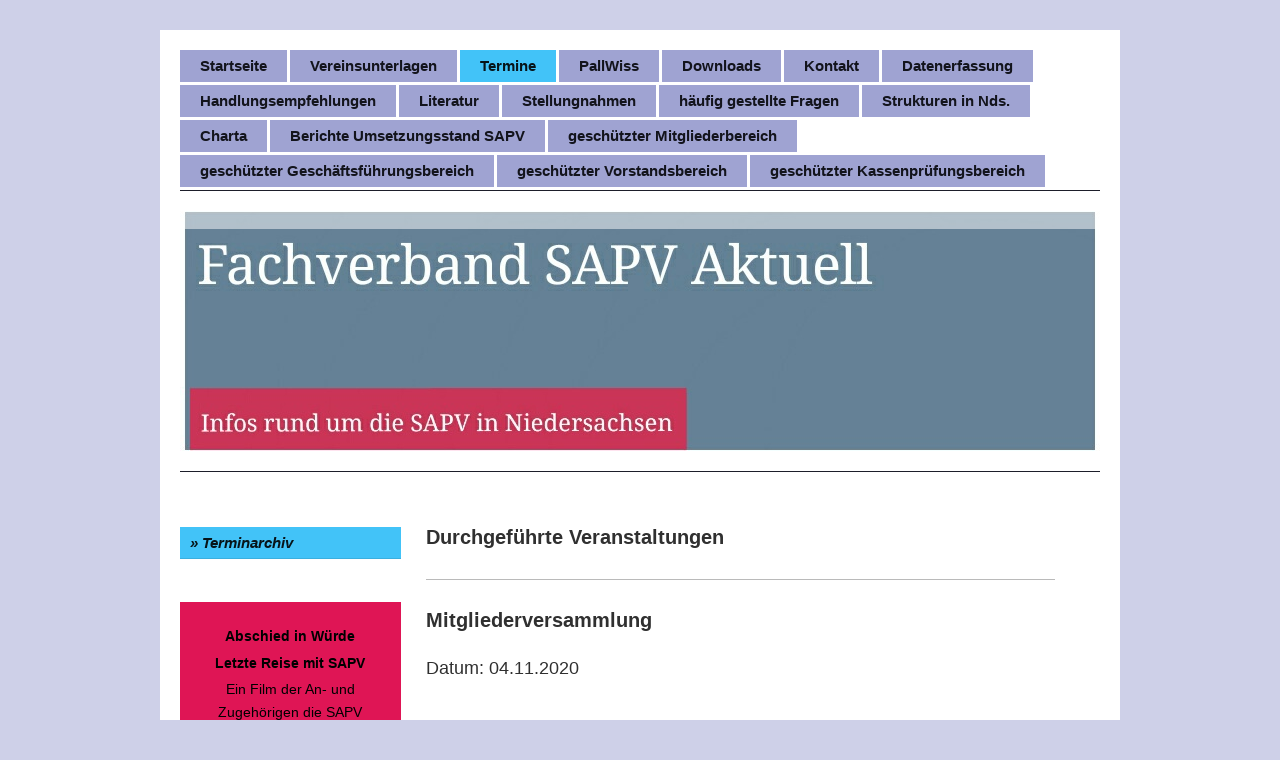

--- FILE ---
content_type: text/html; charset=UTF-8
request_url: https://www.sapv-niedersachsen.de/termine/terminarchiv/
body_size: 15615
content:
<!DOCTYPE html>
<html lang="de"  ><head prefix="og: http://ogp.me/ns# fb: http://ogp.me/ns/fb# business: http://ogp.me/ns/business#">
    <meta http-equiv="Content-Type" content="text/html; charset=utf-8"/>
    <meta name="generator" content="IONOS MyWebsite"/>
        
    <link rel="dns-prefetch" href="//cdn.eu.mywebsite-editor.com/"/>
    <link rel="dns-prefetch" href="//123.mod.mywebsite-editor.com"/>
    <link rel="dns-prefetch" href="https://123.sb.mywebsite-editor.com/"/>
    <link rel="shortcut icon" href="https://www.sapv-niedersachsen.de/s/misc/favicon.png?1468929587"/>
        <title>Fachverband SAPV Niedersachsen - Terminarchiv</title>
    <style type="text/css">@media screen and (max-device-width: 1024px) {.diyw a.switchViewWeb {display: inline !important;}}</style>
    <style type="text/css">@media screen and (min-device-width: 1024px) {
            .mediumScreenDisabled { display:block }
            .smallScreenDisabled { display:block }
        }
        @media screen and (max-device-width: 1024px) { .mediumScreenDisabled { display:none } }
        @media screen and (max-device-width: 568px) { .smallScreenDisabled { display:none } }
                @media screen and (min-width: 1024px) {
            .mobilepreview .mediumScreenDisabled { display:block }
            .mobilepreview .smallScreenDisabled { display:block }
        }
        @media screen and (max-width: 1024px) { .mobilepreview .mediumScreenDisabled { display:none } }
        @media screen and (max-width: 568px) { .mobilepreview .smallScreenDisabled { display:none } }</style>
    <meta name="viewport" content="width=device-width, initial-scale=1, maximum-scale=1, minimal-ui"/>

<meta name="format-detection" content="telephone=no"/>
        <meta name="keywords" content="Angebot, Kompetenz, Beratung"/>
            <meta name="description" content="Neue Seite"/>
            <meta name="robots" content="index,follow"/>
        <link href="//cdn.eu.mywebsite-editor.com/templates/2064/style.css?1763478093678" rel="stylesheet" type="text/css"/>
    <link href="https://www.sapv-niedersachsen.de/s/style/theming.css?1751534149" rel="stylesheet" type="text/css"/>
    <link href="//cdn.eu.mywebsite-editor.com/app/cdn/min/group/web.css?1763478093678" rel="stylesheet" type="text/css"/>
<link href="//cdn.eu.mywebsite-editor.com/app/cdn/min/moduleserver/css/de_DE/common,facebook,counter,shoppingbasket?1763478093678" rel="stylesheet" type="text/css"/>
    <link href="//cdn.eu.mywebsite-editor.com/app/cdn/min/group/mobilenavigation.css?1763478093678" rel="stylesheet" type="text/css"/>
    <link href="https://123.sb.mywebsite-editor.com/app/logstate2-css.php?site=638961589&amp;t=1769304101" rel="stylesheet" type="text/css"/>

<script type="text/javascript">
    /* <![CDATA[ */
var stagingMode = '';
    /* ]]> */
</script>
<script src="https://123.sb.mywebsite-editor.com/app/logstate-js.php?site=638961589&amp;t=1769304101"></script>

    <link href="//cdn.eu.mywebsite-editor.com/templates/2064/print.css?1763478093678" rel="stylesheet" media="print" type="text/css"/>
    <script type="text/javascript">
    /* <![CDATA[ */
    var systemurl = 'https://123.sb.mywebsite-editor.com/';
    var webPath = '/';
    var proxyName = '';
    var webServerName = 'www.sapv-niedersachsen.de';
    var sslServerUrl = 'https://www.sapv-niedersachsen.de';
    var nonSslServerUrl = 'http://www.sapv-niedersachsen.de';
    var webserverProtocol = 'http://';
    var nghScriptsUrlPrefix = '//123.mod.mywebsite-editor.com';
    var sessionNamespace = 'DIY_SB';
    var jimdoData = {
        cdnUrl:  '//cdn.eu.mywebsite-editor.com/',
        messages: {
            lightBox: {
    image : 'Bild',
    of: 'von'
}

        },
        isTrial: 0,
        pageId: 289784    };
    var script_basisID = "638961589";

    diy = window.diy || {};
    diy.web = diy.web || {};

        diy.web.jsBaseUrl = "//cdn.eu.mywebsite-editor.com/s/build/";

    diy.context = diy.context || {};
    diy.context.type = diy.context.type || 'web';
    /* ]]> */
</script>

<script type="text/javascript" src="//cdn.eu.mywebsite-editor.com/app/cdn/min/group/web.js?1763478093678" crossorigin="anonymous"></script><script type="text/javascript" src="//cdn.eu.mywebsite-editor.com/s/build/web.bundle.js?1763478093678" crossorigin="anonymous"></script><script type="text/javascript" src="//cdn.eu.mywebsite-editor.com/app/cdn/min/group/mobilenavigation.js?1763478093678" crossorigin="anonymous"></script><script src="//cdn.eu.mywebsite-editor.com/app/cdn/min/moduleserver/js/de_DE/common,facebook,counter,shoppingbasket?1763478093678"></script>
<script type="text/javascript" src="https://cdn.eu.mywebsite-editor.com/proxy/apps/static/resource/dependencies/"></script><script type="text/javascript">
                    if (typeof require !== 'undefined') {
                        require.config({
                            waitSeconds : 10,
                            baseUrl : 'https://cdn.eu.mywebsite-editor.com/proxy/apps/static/js/'
                        });
                    }
                </script><script type="text/javascript" src="//cdn.eu.mywebsite-editor.com/app/cdn/min/group/pfcsupport.js?1763478093678" crossorigin="anonymous"></script>    <meta property="og:type" content="business.business"/>
    <meta property="og:url" content="https://www.sapv-niedersachsen.de/termine/terminarchiv/"/>
    <meta property="og:title" content="Fachverband SAPV Niedersachsen - Terminarchiv"/>
            <meta property="og:description" content="Neue Seite"/>
                <meta property="og:image" content="https://www.sapv-niedersachsen.de/s/img/emotionheader.jpg"/>
        <meta property="business:contact_data:country_name" content="Deutschland"/>
    
    <meta property="business:contact_data:locality" content="Celle"/>
    
    <meta property="business:contact_data:email" content="t.wieden@doc-wieden.de"/>
    <meta property="business:contact_data:postal_code" content="29221"/>
    <meta property="business:contact_data:phone_number" content=" +49 176 63647612"/>
    
    
</head>


<body class="body   cc-pagemode-default diyfeSidebarLeft diy-market-de_DE" data-pageid="289784" id="page-289784">
    
    <div class="diyw">
        <div class="diyweb diywebClark">
	<div class="diyfeMobileNav">
		
<nav id="diyfeMobileNav" class="diyfeCA diyfeCA2" role="navigation">
    <a title="Navigation aufklappen/zuklappen">Navigation aufklappen/zuklappen</a>
    <ul class="mainNav1"><li class=" hasSubNavigation"><a data-page-id="54085" href="https://www.sapv-niedersachsen.de/" class=" level_1"><span>Startseite</span></a><span class="diyfeDropDownSubOpener">&nbsp;</span><div class="diyfeDropDownSubList diyfeCA diyfeCA3"><ul class="mainNav2"><li class=" hasSubNavigation"><a data-page-id="315400" href="https://www.sapv-niedersachsen.de/startseite/datenschutz/" class=" level_2"><span>Datenschutz</span></a></li><li class=" hasSubNavigation"><a data-page-id="54087" href="https://www.sapv-niedersachsen.de/startseite/impressum/" class=" level_2"><span>Impressum</span></a><span class="diyfeDropDownSubOpener">&nbsp;</span><div class="diyfeDropDownSubList diyfeCA diyfeCA1"><ul class="mainNav3"><li class=" hasSubNavigation"><a data-page-id="313453" href="https://www.sapv-niedersachsen.de/startseite/impressum/archiv-von-ehemaligen-inhalten/" class=" level_3"><span>Archiv von ehemaligen Inhalten</span></a></li><li class=" hasSubNavigation"><a data-page-id="77889" href="https://www.sapv-niedersachsen.de/startseite/impressum/disclaimer-rechtliches/" class=" level_3"><span>Disclaimer -Rechtliches</span></a></li></ul></div></li></ul></div></li><li class=" hasSubNavigation"><a data-page-id="306714" href="https://www.sapv-niedersachsen.de/vereinsunterlagen/" class=" level_1"><span>Vereinsunterlagen</span></a><span class="diyfeDropDownSubOpener">&nbsp;</span><div class="diyfeDropDownSubList diyfeCA diyfeCA3"><ul class="mainNav2"><li class=" hasSubNavigation"><a data-page-id="320098" href="https://www.sapv-niedersachsen.de/vereinsunterlagen/archiv/" class=" level_2"><span>Archiv</span></a></li></ul></div></li><li class="parent hasSubNavigation"><a data-page-id="62697" href="https://www.sapv-niedersachsen.de/termine/" class="parent level_1"><span>Termine</span></a><span class="diyfeDropDownSubOpener">&nbsp;</span><div class="diyfeDropDownSubList diyfeCA diyfeCA3"><ul class="mainNav2"><li class="current hasSubNavigation"><a data-page-id="289784" href="https://www.sapv-niedersachsen.de/termine/terminarchiv/" class="current level_2"><span>Terminarchiv</span></a></li></ul></div></li><li class=" hasSubNavigation"><a data-page-id="348379" href="https://www.sapv-niedersachsen.de/pallwiss/" class=" level_1"><span>PallWiss</span></a></li><li class=" hasSubNavigation"><a data-page-id="63600" href="https://www.sapv-niedersachsen.de/downloads/" class=" level_1"><span>Downloads</span></a></li><li class=" hasSubNavigation"><a data-page-id="54086" href="https://www.sapv-niedersachsen.de/kontakt/" class=" level_1"><span>Kontakt</span></a></li><li class=" hasSubNavigation"><a data-page-id="234831" href="https://www.sapv-niedersachsen.de/datenerfassung/" class=" level_1"><span>Datenerfassung</span></a></li><li class=" hasSubNavigation"><a data-page-id="306875" href="https://www.sapv-niedersachsen.de/handlungsempfehlungen/" class=" level_1"><span>Handlungsempfehlungen</span></a></li><li class=" hasSubNavigation"><a data-page-id="234832" href="https://www.sapv-niedersachsen.de/literatur/" class=" level_1"><span>Literatur</span></a></li><li class=" hasSubNavigation"><a data-page-id="308039" href="https://www.sapv-niedersachsen.de/stellungnahmen/" class=" level_1"><span>Stellungnahmen</span></a></li><li class=" hasSubNavigation"><a data-page-id="266664" href="https://www.sapv-niedersachsen.de/häufig-gestellte-fragen/" class=" level_1"><span>häufig gestellte Fragen</span></a></li><li class=" hasSubNavigation"><a data-page-id="266756" href="https://www.sapv-niedersachsen.de/strukturen-in-nds/" class=" level_1"><span>Strukturen in Nds.</span></a></li><li class=" hasSubNavigation"><a data-page-id="269139" href="https://www.sapv-niedersachsen.de/charta/" class=" level_1"><span>Charta</span></a></li><li class=" hasSubNavigation"><a data-page-id="306715" href="https://www.sapv-niedersachsen.de/berichte-umsetzungsstand-sapv/" class=" level_1"><span>Berichte Umsetzungsstand SAPV</span></a></li><li class=" hasSubNavigation"><a data-page-id="267627" href="https://www.sapv-niedersachsen.de/geschützter-mitgliederbereich/" class=" level_1"><span>geschützter Mitgliederbereich</span></a><span class="diyfeDropDownSubOpener">&nbsp;</span><div class="diyfeDropDownSubList diyfeCA diyfeCA3"><ul class="mainNav2"><li class=" hasSubNavigation"><a data-page-id="332789" href="https://www.sapv-niedersachsen.de/geschützter-mitgliederbereich/abfragen/" class=" level_2"><span>Abfragen</span></a></li><li class=" hasSubNavigation"><a data-page-id="343284" href="https://www.sapv-niedersachsen.de/geschützter-mitgliederbereich/auslegung-mustervertrag/" class=" level_2"><span>Auslegung Mustervertrag</span></a></li><li class=" hasSubNavigation"><a data-page-id="283087" href="https://www.sapv-niedersachsen.de/geschützter-mitgliederbereich/arbeitsanweisungen-zur-daten-und-zeiterfassung/" class=" level_2"><span>Arbeitsanweisungen zur Daten- und Zeiterfassung</span></a></li><li class=" hasSubNavigation"><a data-page-id="288085" href="https://www.sapv-niedersachsen.de/geschützter-mitgliederbereich/berufskrankkeiten/" class=" level_2"><span>Berufskrankkeiten</span></a></li><li class=" hasSubNavigation"><a data-page-id="352553" href="https://www.sapv-niedersachsen.de/geschützter-mitgliederbereich/brv-sapv/" class=" level_2"><span>BRV SAPV</span></a></li><li class=" hasSubNavigation"><a data-page-id="285096" href="https://www.sapv-niedersachsen.de/geschützter-mitgliederbereich/cannabis/" class=" level_2"><span>Cannabis</span></a></li><li class=" hasSubNavigation"><a data-page-id="272752" href="https://www.sapv-niedersachsen.de/geschützter-mitgliederbereich/erfassungsbögen/" class=" level_2"><span>Erfassungsbögen</span></a></li><li class=" hasSubNavigation"><a data-page-id="352124" href="https://www.sapv-niedersachsen.de/geschützter-mitgliederbereich/medizinischer-dienst/" class=" level_2"><span>Medizinischer Dienst</span></a></li><li class=" hasSubNavigation"><a data-page-id="280690" href="https://www.sapv-niedersachsen.de/geschützter-mitgliederbereich/methadon/" class=" level_2"><span>Methadon</span></a></li><li class=" hasSubNavigation"><a data-page-id="313452" href="https://www.sapv-niedersachsen.de/geschützter-mitgliederbereich/muster-63/" class=" level_2"><span>Muster 63</span></a></li><li class=" hasSubNavigation"><a data-page-id="313397" href="https://www.sapv-niedersachsen.de/geschützter-mitgliederbereich/mutterschutzgesetz-2018/" class=" level_2"><span>Mutterschutzgesetz 2018</span></a></li><li class=" hasSubNavigation"><a data-page-id="322292" href="https://www.sapv-niedersachsen.de/geschützter-mitgliederbereich/netzwerktreffen/" class=" level_2"><span>Netzwerktreffen</span></a></li><li class=" hasSubNavigation"><a data-page-id="355089" href="https://www.sapv-niedersachsen.de/geschützter-mitgliederbereich/off-label-use/" class=" level_2"><span>Off-Label-Use</span></a></li><li class=" hasSubNavigation"><a data-page-id="351966" href="https://www.sapv-niedersachsen.de/geschützter-mitgliederbereich/palliative-sedierung/" class=" level_2"><span>Palliative Sedierung</span></a></li><li class=" hasSubNavigation"><a data-page-id="280611" href="https://www.sapv-niedersachsen.de/geschützter-mitgliederbereich/palliativversorgung-aapv/" class=" level_2"><span>Palliativversorgung "AAPV"</span></a><span class="diyfeDropDownSubOpener">&nbsp;</span><div class="diyfeDropDownSubList diyfeCA diyfeCA1"><ul class="mainNav3"><li class=" hasSubNavigation"><a data-page-id="290972" href="https://www.sapv-niedersachsen.de/geschützter-mitgliederbereich/palliativversorgung-aapv/ärztliche-leistungen/" class=" level_3"><span>ärztliche Leistungen</span></a></li><li class=" hasSubNavigation"><a data-page-id="359313" href="https://www.sapv-niedersachsen.de/neue-seite/" class=" level_3"><span>Neue Seite</span></a></li><li class=" hasSubNavigation"><a data-page-id="290973" href="https://www.sapv-niedersachsen.de/geschützter-mitgliederbereich/palliativversorgung-aapv/pflegerische-leistungen/" class=" level_3"><span>pflegerische Leistungen</span></a></li><li class=" hasSubNavigation"><a data-page-id="302216" href="https://www.sapv-niedersachsen.de/geschützter-mitgliederbereich/palliativversorgung-aapv/berufsgruppenübergreifende-leistungen-der-aapv/" class=" level_3"><span>Berufsgruppenübergreifende Leistungen der AAPV</span></a></li></ul></div></li><li class=" hasSubNavigation"><a data-page-id="311108" href="https://www.sapv-niedersachsen.de/geschützter-mitgliederbereich/problematisches-genehmigungsverhalten-von-kostenträgern/" class=" level_2"><span>Problematisches Genehmigungsverhalten von Kostenträgern</span></a></li><li class=" hasSubNavigation"><a data-page-id="271926" href="https://www.sapv-niedersachsen.de/geschützter-mitgliederbereich/protokolle/" class=" level_2"><span>Protokolle</span></a><span class="diyfeDropDownSubOpener">&nbsp;</span><div class="diyfeDropDownSubList diyfeCA diyfeCA1"><ul class="mainNav3"><li class=" hasSubNavigation"><a data-page-id="324284" href="https://www.sapv-niedersachsen.de/geschützter-mitgliederbereich/protokolle/protokolle-der-telefonkonferenzen-videokonferenzen-bis-12-2020/" class=" level_3"><span>Protokolle der Telefonkonferenzen / Videokonferenzen bis 12/2020</span></a></li><li class=" hasSubNavigation"><a data-page-id="359445" href="https://www.sapv-niedersachsen.de/geschützter-mitgliederbereich/protokolle/protokolle-2026/" class=" level_3"><span>Protokolle 2026</span></a></li><li class=" hasSubNavigation"><a data-page-id="357534" href="https://www.sapv-niedersachsen.de/geschützter-mitgliederbereich/protokolle/protokolle-2025/" class=" level_3"><span>Protokolle 2025</span></a></li><li class=" hasSubNavigation"><a data-page-id="354521" href="https://www.sapv-niedersachsen.de/geschützter-mitgliederbereich/protokolle/protokolle-2024/" class=" level_3"><span>Protokolle 2024</span></a></li><li class=" hasSubNavigation"><a data-page-id="354520" href="https://www.sapv-niedersachsen.de/geschützter-mitgliederbereich/protokolle/protokolle-2023/" class=" level_3"><span>Protokolle 2023</span></a></li><li class=" hasSubNavigation"><a data-page-id="354519" href="https://www.sapv-niedersachsen.de/geschützter-mitgliederbereich/protokolle/protokolle-2022/" class=" level_3"><span>Protokolle 2022</span></a></li><li class=" hasSubNavigation"><a data-page-id="354518" href="https://www.sapv-niedersachsen.de/geschützter-mitgliederbereich/protokolle/protokolle-2021/" class=" level_3"><span>Protokolle 2021</span></a></li><li class=" hasSubNavigation"><a data-page-id="354517" href="https://www.sapv-niedersachsen.de/geschützter-mitgliederbereich/protokolle/protokolle-2020/" class=" level_3"><span>Protokolle 2020</span></a></li><li class=" hasSubNavigation"><a data-page-id="354516" href="https://www.sapv-niedersachsen.de/geschützter-mitgliederbereich/protokolle/protokolle-2019/" class=" level_3"><span>Protokolle 2019</span></a></li><li class=" hasSubNavigation"><a data-page-id="354306" href="https://www.sapv-niedersachsen.de/geschützter-mitgliederbereich/protokolle/protokolle-2018/" class=" level_3"><span>Protokolle 2018</span></a></li><li class=" hasSubNavigation"><a data-page-id="359314" href="https://www.sapv-niedersachsen.de/geschützter-mitgliederbereich/protokolle/mitgliederversammlung-05-11-2025/" class=" level_3"><span>Mitgliederversammlung 05.11.2025</span></a></li><li class=" hasSubNavigation"><a data-page-id="357125" href="https://www.sapv-niedersachsen.de/geschützter-mitgliederbereich/protokolle/mitgliederversammlung-06-11-2024/" class=" level_3"><span>Mitgliederversammlung 06.11.2024</span></a></li><li class=" hasSubNavigation"><a data-page-id="354658" href="https://www.sapv-niedersachsen.de/geschützter-mitgliederbereich/protokolle/mitgliederversammlung-08-11-2023/" class=" level_3"><span>Mitgliederversammlung 08.11.2023</span></a></li><li class=" hasSubNavigation"><a data-page-id="352155" href="https://www.sapv-niedersachsen.de/geschützter-mitgliederbereich/protokolle/außerordentliche-mitgliederversammlung-18-01-2023/" class=" level_3"><span>Außerordentliche Mitgliederversammlung 18.01.2023</span></a></li><li class=" hasSubNavigation"><a data-page-id="351603" href="https://www.sapv-niedersachsen.de/geschützter-mitgliederbereich/protokolle/mitgliederversammlung-30-11-2022/" class=" level_3"><span>Mitgliederversammlung 30.11.2022</span></a></li><li class=" hasSubNavigation"><a data-page-id="347364" href="https://www.sapv-niedersachsen.de/geschützter-mitgliederbereich/protokolle/mitgliederversammlung-17-11-2021/" class=" level_3"><span>Mitgliederversammlung 17.11.2021</span></a></li><li class=" hasSubNavigation"><a data-page-id="341867" href="https://www.sapv-niedersachsen.de/geschützter-mitgliederbereich/protokolle/mitgliederversammlung-04-11-2020/" class=" level_3"><span>Mitgliederversammlung 04.11.2020</span></a></li><li class=" hasSubNavigation"><a data-page-id="334422" href="https://www.sapv-niedersachsen.de/geschützter-mitgliederbereich/protokolle/mitgliederversammlung-27-11-2019/" class=" level_3"><span>Mitgliederversammlung 27.11.2019</span></a></li><li class=" hasSubNavigation"><a data-page-id="322353" href="https://www.sapv-niedersachsen.de/geschützter-mitgliederbereich/protokolle/mitgliederversammlung-14-11-2018/" class=" level_3"><span>Mitgliederversammlung 14.11.2018</span></a></li><li class=" hasSubNavigation"><a data-page-id="302561" href="https://www.sapv-niedersachsen.de/geschützter-mitgliederbereich/protokolle/mitgliederversammlung-29-11-2017/" class=" level_3"><span>Mitgliederversammlung 29.11.2017</span></a></li><li class=" hasSubNavigation"><a data-page-id="291302" href="https://www.sapv-niedersachsen.de/geschützter-mitgliederbereich/protokolle/netzwerktreffen-16-08-2017/" class=" level_3"><span>Netzwerktreffen 16.08.2017</span></a></li><li class=" hasSubNavigation"><a data-page-id="291300" href="https://www.sapv-niedersachsen.de/geschützter-mitgliederbereich/protokolle/netzwerktreffen-09-08-2017/" class=" level_3"><span>Netzwerktreffen 09.08.2017</span></a></li><li class=" hasSubNavigation"><a data-page-id="291301" href="https://www.sapv-niedersachsen.de/geschützter-mitgliederbereich/protokolle/netzwerktreffen-26-04-2017/" class=" level_3"><span>Netzwerktreffen 26.04.2017</span></a></li></ul></div></li><li class=" hasSubNavigation"><a data-page-id="352475" href="https://www.sapv-niedersachsen.de/geschützter-mitgliederbereich/qualitätsmanagement/" class=" level_2"><span>Qualitätsmanagement</span></a><span class="diyfeDropDownSubOpener">&nbsp;</span><div class="diyfeDropDownSubList diyfeCA diyfeCA1"><ul class="mainNav3"><li class=" hasSubNavigation"><a data-page-id="356437" href="https://www.sapv-niedersachsen.de/geschützter-mitgliederbereich/qualitätsmanagement/allgemeine-informationen/" class=" level_3"><span>allgemeine Informationen</span></a></li><li class=" hasSubNavigation"><a data-page-id="356787" href="https://www.sapv-niedersachsen.de/geschützter-mitgliederbereich/qualitätsmanagement/abrechnung/" class=" level_3"><span>Abrechnung</span></a></li><li class=" hasSubNavigation"><a data-page-id="356661" href="https://www.sapv-niedersachsen.de/geschützter-mitgliederbereich/qualitätsmanagement/arbeitsschutz-arbeitsrecht/" class=" level_3"><span>Arbeitsschutz/        Arbeitsrecht</span></a></li><li class=" hasSubNavigation"><a data-page-id="356436" href="https://www.sapv-niedersachsen.de/geschützter-mitgliederbereich/qualitätsmanagement/datenschutz/" class=" level_3"><span>Datenschutz</span></a></li><li class=" hasSubNavigation"><a data-page-id="356434" href="https://www.sapv-niedersachsen.de/geschützter-mitgliederbereich/qualitätsmanagement/kooperationsvereinbaurngen/" class=" level_3"><span>Kooperationsvereinbaurngen</span></a></li><li class=" hasSubNavigation"><a data-page-id="356438" href="https://www.sapv-niedersachsen.de/geschützter-mitgliederbereich/qualitätsmanagement/musteranschreiben-kk/" class=" level_3"><span>Musteranschreiben KK</span></a></li><li class=" hasSubNavigation"><a data-page-id="356435" href="https://www.sapv-niedersachsen.de/geschützter-mitgliederbereich/qualitätsmanagement/stellenbeschreibungen/" class=" level_3"><span>Stellenbeschreibungen</span></a></li></ul></div></li><li class=" hasSubNavigation"><a data-page-id="289935" href="https://www.sapv-niedersachsen.de/geschützter-mitgliederbereich/rechtliches/" class=" level_2"><span>Rechtliches</span></a><span class="diyfeDropDownSubOpener">&nbsp;</span><div class="diyfeDropDownSubList diyfeCA diyfeCA1"><ul class="mainNav3"><li class=" hasSubNavigation"><a data-page-id="324231" href="https://www.sapv-niedersachsen.de/geschützter-mitgliederbereich/rechtliches/erlaubnisfreie-herstellung-von-sterilen-arzneimitteln-durch-ärzte/" class=" level_3"><span>Erlaubnisfreie Herstellung von sterilen Arzneimitteln durch Ärzte</span></a></li><li class=" hasSubNavigation"><a data-page-id="291960" href="https://www.sapv-niedersachsen.de/geschützter-mitgliederbereich/rechtliches/honorarrückforderung/" class=" level_3"><span>Honorarrückforderung</span></a></li><li class=" hasSubNavigation"><a data-page-id="289936" href="https://www.sapv-niedersachsen.de/geschützter-mitgliederbereich/rechtliches/leichenschau/" class=" level_3"><span>Leichenschau</span></a></li></ul></div></li><li class=" hasSubNavigation"><a data-page-id="289960" href="https://www.sapv-niedersachsen.de/geschützter-mitgliederbereich/steuerliches/" class=" level_2"><span>Steuerliches</span></a><span class="diyfeDropDownSubOpener">&nbsp;</span><div class="diyfeDropDownSubList diyfeCA diyfeCA1"><ul class="mainNav3"><li class=" hasSubNavigation"><a data-page-id="289962" href="https://www.sapv-niedersachsen.de/geschützter-mitgliederbereich/steuerliches/rufbereitschaftsvergütung/" class=" level_3"><span>Rufbereitschaftsvergütung</span></a></li><li class=" hasSubNavigation"><a data-page-id="272189" href="https://www.sapv-niedersachsen.de/geschützter-mitgliederbereich/steuerliches/statusfeststellung-sozialversicherungspflicht/" class=" level_3"><span>Statusfeststellung Sozialversicherungspflicht</span></a></li><li class=" hasSubNavigation"><a data-page-id="327005" href="https://www.sapv-niedersachsen.de/geschützter-mitgliederbereich/steuerliches/steuerprüfung/" class=" level_3"><span>Steuerprüfung</span></a></li></ul></div></li><li class=" hasSubNavigation"><a data-page-id="351656" href="https://www.sapv-niedersachsen.de/geschützter-mitgliederbereich/termine/" class=" level_2"><span>Termine</span></a></li><li class=" hasSubNavigation"><a data-page-id="304920" href="https://www.sapv-niedersachsen.de/geschützter-mitgliederbereich/themenvorschläge-für-netzwerktreffen-und-mitgliederversammlungen/" class=" level_2"><span>Themenvorschläge für Netzwerktreffen und Mitgliederversammlungen</span></a></li><li class=" hasSubNavigation"><a data-page-id="306713" href="https://www.sapv-niedersachsen.de/geschützter-mitgliederbereich/vergaberecht/" class=" level_2"><span>Vergaberecht</span></a></li><li class=" hasSubNavigation"><a data-page-id="277288" href="https://www.sapv-niedersachsen.de/geschützter-mitgliederbereich/vergütung/" class=" level_2"><span>Vergütung</span></a></li><li class=" hasSubNavigation"><a data-page-id="352123" href="https://www.sapv-niedersachsen.de/geschützter-mitgliederbereich/verträge-nach-132d-sgb-v-in-nds-bundesebene/" class=" level_2"><span>Verträge nach 132d SGB V in Nds./Bundesebene</span></a></li><li class=" hasSubNavigation"><a data-page-id="271925" href="https://www.sapv-niedersachsen.de/geschützter-mitgliederbereich/vorsorgedokumente/" class=" level_2"><span>Vorsorgedokumente</span></a></li><li class=" hasSubNavigation"><a data-page-id="348262" href="https://www.sapv-niedersachsen.de/geschützter-mitgliederbereich/archiv/" class=" level_2"><span>Archiv</span></a><span class="diyfeDropDownSubOpener">&nbsp;</span><div class="diyfeDropDownSubList diyfeCA diyfeCA1"><ul class="mainNav3"><li class=" hasSubNavigation"><a data-page-id="314360" href="https://www.sapv-niedersachsen.de/geschützter-mitgliederbereich/archiv/pflegekammer/" class=" level_3"><span>Pflegekammer</span></a></li></ul></div></li></ul></div></li><li class=" hasSubNavigation"><a data-page-id="335476" href="https://www.sapv-niedersachsen.de/geschützter-geschäftsführungsbereich/" class=" level_1"><span>geschützter Geschäftsführungsbereich</span></a><span class="diyfeDropDownSubOpener">&nbsp;</span><div class="diyfeDropDownSubList diyfeCA diyfeCA3"><ul class="mainNav2"><li class=" hasSubNavigation"><a data-page-id="289233" href="https://www.sapv-niedersachsen.de/geschützter-geschäftsführungsbereich/projekte-studien-im-bereich-sapv/" class=" level_2"><span>Projekte/Studien im Bereich SAPV</span></a><span class="diyfeDropDownSubOpener">&nbsp;</span><div class="diyfeDropDownSubList diyfeCA diyfeCA1"><ul class="mainNav3"><li class=" hasSubNavigation"><a data-page-id="341950" href="https://www.sapv-niedersachsen.de/geschützter-geschäftsführungsbereich/projekte-studien-im-bereich-sapv/archiv/" class=" level_3"><span>Archiv</span></a></li></ul></div></li><li class=" hasSubNavigation"><a data-page-id="342446" href="https://www.sapv-niedersachsen.de/geschützter-geschäftsführungsbereich/mail-verteiler/" class=" level_2"><span>Mail-Verteiler</span></a></li><li class=" hasSubNavigation"><a data-page-id="342295" href="https://www.sapv-niedersachsen.de/geschützter-geschäftsführungsbereich/steuerbüro/" class=" level_2"><span>Steuerbüro</span></a></li><li class=" hasSubNavigation"><a data-page-id="342154" href="https://www.sapv-niedersachsen.de/geschützter-geschäftsführungsbereich/anschreiben-stellungnahmen/" class=" level_2"><span>Anschreiben_Stellungnahmen</span></a></li><li class=" hasSubNavigation"><a data-page-id="343741" href="https://www.sapv-niedersachsen.de/geschützter-geschäftsführungsbereich/loi/" class=" level_2"><span>LOI</span></a></li><li class=" hasSubNavigation"><a data-page-id="340958" href="https://www.sapv-niedersachsen.de/geschützter-geschäftsführungsbereich/archiv/" class=" level_2"><span>Archiv</span></a></li></ul></div></li><li class=" hasSubNavigation"><a data-page-id="274847" href="https://www.sapv-niedersachsen.de/geschützter-vorstandsbereich/" class=" level_1"><span>geschützter Vorstandsbereich</span></a><span class="diyfeDropDownSubOpener">&nbsp;</span><div class="diyfeDropDownSubList diyfeCA diyfeCA3"><ul class="mainNav2"><li class=" hasSubNavigation"><a data-page-id="334424" href="https://www.sapv-niedersachsen.de/geschützter-vorstandsbereich/archiv/" class=" level_2"><span>Archiv</span></a><span class="diyfeDropDownSubOpener">&nbsp;</span><div class="diyfeDropDownSubList diyfeCA diyfeCA1"><ul class="mainNav3"><li class=" hasSubNavigation"><a data-page-id="324285" href="https://www.sapv-niedersachsen.de/geschützter-vorstandsbereich/archiv/ausführliche-protokolle-der-bag-telkos/" class=" level_3"><span>ausführliche Protokolle der BAG Telkos</span></a></li><li class=" hasSubNavigation"><a data-page-id="307068" href="https://www.sapv-niedersachsen.de/geschützter-vorstandsbereich/archiv/zweckgebundene-gelder/" class=" level_3"><span>Zweckgebundene Gelder</span></a></li></ul></div></li><li class=" hasSubNavigation"><a data-page-id="287503" href="https://www.sapv-niedersachsen.de/geschützter-vorstandsbereich/kontaktdaten-beitragsstand/" class=" level_2"><span>Kontaktdaten/Beitragsstand</span></a></li><li class=" hasSubNavigation"><a data-page-id="348412" href="https://www.sapv-niedersachsen.de/geschützter-vorstandsbereich/pallwiss/" class=" level_2"><span>PallWiss</span></a></li></ul></div></li><li class=" hasSubNavigation"><a data-page-id="323380" href="https://www.sapv-niedersachsen.de/geschützter-kassenprüfungsbereich/" class=" level_1"><span>geschützter Kassenprüfungsbereich</span></a></li></ul></nav>
	</div>
	<div class="diywebNav diywebNavMain diywebNav1 diywebNavHorizontal">
		<div class="diywebLiveArea">
			<div class="diywebMainGutter">
				<div class="diyfeGE diyfeCA diyfeCA2">
					<div class="diywebGutter">
						<div class="webnavigation"><ul id="mainNav1" class="mainNav1"><li class="navTopItemGroup_1"><a data-page-id="54085" href="https://www.sapv-niedersachsen.de/" class="level_1"><span>Startseite</span></a></li><li class="navTopItemGroup_2"><a data-page-id="306714" href="https://www.sapv-niedersachsen.de/vereinsunterlagen/" class="level_1"><span>Vereinsunterlagen</span></a></li><li class="navTopItemGroup_3"><a data-page-id="62697" href="https://www.sapv-niedersachsen.de/termine/" class="parent level_1"><span>Termine</span></a></li><li class="navTopItemGroup_4"><a data-page-id="348379" href="https://www.sapv-niedersachsen.de/pallwiss/" class="level_1"><span>PallWiss</span></a></li><li class="navTopItemGroup_5"><a data-page-id="63600" href="https://www.sapv-niedersachsen.de/downloads/" class="level_1"><span>Downloads</span></a></li><li class="navTopItemGroup_6"><a data-page-id="54086" href="https://www.sapv-niedersachsen.de/kontakt/" class="level_1"><span>Kontakt</span></a></li><li class="navTopItemGroup_7"><a data-page-id="234831" href="https://www.sapv-niedersachsen.de/datenerfassung/" class="level_1"><span>Datenerfassung</span></a></li><li class="navTopItemGroup_8"><a data-page-id="306875" href="https://www.sapv-niedersachsen.de/handlungsempfehlungen/" class="level_1"><span>Handlungsempfehlungen</span></a></li><li class="navTopItemGroup_9"><a data-page-id="234832" href="https://www.sapv-niedersachsen.de/literatur/" class="level_1"><span>Literatur</span></a></li><li class="navTopItemGroup_10"><a data-page-id="308039" href="https://www.sapv-niedersachsen.de/stellungnahmen/" class="level_1"><span>Stellungnahmen</span></a></li><li class="navTopItemGroup_11"><a data-page-id="266664" href="https://www.sapv-niedersachsen.de/häufig-gestellte-fragen/" class="level_1"><span>häufig gestellte Fragen</span></a></li><li class="navTopItemGroup_12"><a data-page-id="266756" href="https://www.sapv-niedersachsen.de/strukturen-in-nds/" class="level_1"><span>Strukturen in Nds.</span></a></li><li class="navTopItemGroup_13"><a data-page-id="269139" href="https://www.sapv-niedersachsen.de/charta/" class="level_1"><span>Charta</span></a></li><li class="navTopItemGroup_14"><a data-page-id="306715" href="https://www.sapv-niedersachsen.de/berichte-umsetzungsstand-sapv/" class="level_1"><span>Berichte Umsetzungsstand SAPV</span></a></li><li class="navTopItemGroup_15"><a data-page-id="267627" href="https://www.sapv-niedersachsen.de/geschützter-mitgliederbereich/" class="level_1"><span>geschützter Mitgliederbereich</span></a></li><li class="navTopItemGroup_16"><a data-page-id="335476" href="https://www.sapv-niedersachsen.de/geschützter-geschäftsführungsbereich/" class="level_1"><span>geschützter Geschäftsführungsbereich</span></a></li><li class="navTopItemGroup_17"><a data-page-id="274847" href="https://www.sapv-niedersachsen.de/geschützter-vorstandsbereich/" class="level_1"><span>geschützter Vorstandsbereich</span></a></li><li class="navTopItemGroup_18"><a data-page-id="323380" href="https://www.sapv-niedersachsen.de/geschützter-kassenprüfungsbereich/" class="level_1"><span>geschützter Kassenprüfungsbereich</span></a></li></ul></div>
					</div>
				</div>
			</div>
		</div>
	</div>
	<div class="diywebEmotionHeader">
		<div class="diywebLiveArea">
			<div class="diywebMainGutter">
				<div class="diyfeGE">
					<div class="diywebGutter">
						
<style type="text/css" media="all">
.diyw div#emotion-header {
        max-width: 920px;
        max-height: 240px;
                background: #EEEEEE;
    }

.diyw div#emotion-header-title-bg {
    left: 0%;
    top: 20%;
    width: 100%;
    height: 7.43%;

    background-color: #FFFFFF;
    opacity: 0.50;
    filter: alpha(opacity = 50);
    }
.diyw img#emotion-header-logo {
    left: 1.00%;
    top: 0.00%;
    background: transparent;
                border: 1px solid #CCCCCC;
        padding: 0px;
                display: none;
    }

.diyw div#emotion-header strong#emotion-header-title {
    left: 20%;
    top: 20%;
    color: #0325bc;
        font: normal bold 24px/120% Georgia, serif;
}

.diyw div#emotion-no-bg-container{
    max-height: 240px;
}

.diyw div#emotion-no-bg-container .emotion-no-bg-height {
    margin-top: 26.09%;
}
</style>
<div id="emotion-header" data-action="loadView" data-params="active" data-imagescount="1">
            <img src="https://www.sapv-niedersachsen.de/s/img/emotionheader.jpg?1500028804.920px.240px" id="emotion-header-img" alt=""/>
            
        <div id="ehSlideshowPlaceholder">
            <div id="ehSlideShow">
                <div class="slide-container">
                                        <div style="background-color: #EEEEEE">
                            <img src="https://www.sapv-niedersachsen.de/s/img/emotionheader.jpg?1500028804.920px.240px" alt=""/>
                        </div>
                                    </div>
            </div>
        </div>


        <script type="text/javascript">
        //<![CDATA[
                diy.module.emotionHeader.slideShow.init({ slides: [{"url":"https:\/\/www.sapv-niedersachsen.de\/s\/img\/emotionheader.jpg?1500028804.920px.240px","image_alt":"","bgColor":"#EEEEEE"}] });
        //]]>
        </script>

    
            
        
            
                  	<div id="emotion-header-title-bg"></div>
    
            <strong id="emotion-header-title" style="text-align: left"></strong>
                    <div class="notranslate">
                <svg xmlns="http://www.w3.org/2000/svg" version="1.1" id="emotion-header-title-svg" viewBox="0 0 920 240" preserveAspectRatio="xMinYMin meet"><text style="font-family:Georgia, serif;font-size:24px;font-style:normal;font-weight:bold;fill:#0325bc;line-height:1.2em;"><tspan x="0" style="text-anchor: start" dy="0.95em"> </tspan></text></svg>
            </div>
            
    
    <script type="text/javascript">
    //<![CDATA[
    (function ($) {
        function enableSvgTitle() {
                        var titleSvg = $('svg#emotion-header-title-svg'),
                titleHtml = $('#emotion-header-title'),
                emoWidthAbs = 920,
                emoHeightAbs = 240,
                offsetParent,
                titlePosition,
                svgBoxWidth,
                svgBoxHeight;

                        if (titleSvg.length && titleHtml.length) {
                offsetParent = titleHtml.offsetParent();
                titlePosition = titleHtml.position();
                svgBoxWidth = titleHtml.width();
                svgBoxHeight = titleHtml.height();

                                titleSvg.get(0).setAttribute('viewBox', '0 0 ' + svgBoxWidth + ' ' + svgBoxHeight);
                titleSvg.css({
                   left: Math.roundTo(100 * titlePosition.left / offsetParent.width(), 3) + '%',
                   top: Math.roundTo(100 * titlePosition.top / offsetParent.height(), 3) + '%',
                   width: Math.roundTo(100 * svgBoxWidth / emoWidthAbs, 3) + '%',
                   height: Math.roundTo(100 * svgBoxHeight / emoHeightAbs, 3) + '%'
                });

                titleHtml.css('visibility','hidden');
                titleSvg.css('visibility','visible');
            }
        }

        
            var posFunc = function($, overrideSize) {
                var elems = [], containerWidth, containerHeight;
                                    elems.push({
                        selector: '#emotion-header-title',
                        overrideSize: true,
                        horPos: 2.83,
                        vertPos: 0                    });
                    lastTitleWidth = $('#emotion-header-title').width();
                                                elems.push({
                    selector: '#emotion-header-title-bg',
                    horPos: 0,
                    vertPos: 0                });
                                
                containerWidth = parseInt('920');
                containerHeight = parseInt('240');

                for (var i = 0; i < elems.length; ++i) {
                    var el = elems[i],
                        $el = $(el.selector),
                        pos = {
                            left: el.horPos,
                            top: el.vertPos
                        };
                    if (!$el.length) continue;
                    var anchorPos = $el.anchorPosition();
                    anchorPos.$container = $('#emotion-header');

                    if (overrideSize === true || el.overrideSize === true) {
                        anchorPos.setContainerSize(containerWidth, containerHeight);
                    } else {
                        anchorPos.setContainerSize(null, null);
                    }

                    var pxPos = anchorPos.fromAnchorPosition(pos),
                        pcPos = anchorPos.toPercentPosition(pxPos);

                    var elPos = {};
                    if (!isNaN(parseFloat(pcPos.top)) && isFinite(pcPos.top)) {
                        elPos.top = pcPos.top + '%';
                    }
                    if (!isNaN(parseFloat(pcPos.left)) && isFinite(pcPos.left)) {
                        elPos.left = pcPos.left + '%';
                    }
                    $el.css(elPos);
                }

                // switch to svg title
                enableSvgTitle();
            };

                        var $emotionImg = jQuery('#emotion-header-img');
            if ($emotionImg.length > 0) {
                // first position the element based on stored size
                posFunc(jQuery, true);

                // trigger reposition using the real size when the element is loaded
                var ehLoadEvTriggered = false;
                $emotionImg.one('load', function(){
                    posFunc(jQuery);
                    ehLoadEvTriggered = true;
                                        diy.module.emotionHeader.slideShow.start();
                                    }).each(function() {
                                        if(this.complete || typeof this.complete === 'undefined') {
                        jQuery(this).load();
                    }
                });

                                noLoadTriggeredTimeoutId = setTimeout(function() {
                    if (!ehLoadEvTriggered) {
                        posFunc(jQuery);
                    }
                    window.clearTimeout(noLoadTriggeredTimeoutId)
                }, 5000);//after 5 seconds
            } else {
                jQuery(function(){
                    posFunc(jQuery);
                });
            }

                        if (jQuery.isBrowser && jQuery.isBrowser.ie8) {
                var longTitleRepositionCalls = 0;
                longTitleRepositionInterval = setInterval(function() {
                    if (lastTitleWidth > 0 && lastTitleWidth != jQuery('#emotion-header-title').width()) {
                        posFunc(jQuery);
                    }
                    longTitleRepositionCalls++;
                    // try this for 5 seconds
                    if (longTitleRepositionCalls === 5) {
                        window.clearInterval(longTitleRepositionInterval);
                    }
                }, 1000);//each 1 second
            }

            }(jQuery));
    //]]>
    </script>

    </div>

					</div>
				</div>
			</div>
		</div>
	</div>
	<div class="diywebContent">
		<div class="diywebLiveArea">
			<div class="diywebMainGutter">
				<div class="diyfeGridGroup diyfeCA diyfeCA1">
					<div class="diywebNav diywebNav23 diyfeGE diywebHideOnSmallMedium">
						<div class="diyfeGE">
							<div class="diywebGutter">
								<div class="webnavigation"><ul id="mainNav2" class="mainNav2"><li class="navTopItemGroup_0"><a data-page-id="289784" href="https://www.sapv-niedersachsen.de/termine/terminarchiv/" class="current level_2"><span>Terminarchiv</span></a></li></ul></div>
							</div>
						</div>
					</div>
					<div class="diywebMain diyfeGE">
						<div class="diywebGutter">
							
        <div id="content_area">
        	<div id="content_start"></div>
        	
        
        <div id="matrix_723460" class="sortable-matrix" data-matrixId="723460"><div class="n module-type-header diyfeLiveArea "> <h1><span class="diyfeDecoration">Durchgeführte Veranstaltungen</span></h1> </div><div class="n module-type-hr diyfeLiveArea "> <div style="padding: 0px 0px">
    <div class="hr"></div>
</div>
 </div><div class="n module-type-header diyfeLiveArea "> <h1><span class="diyfeDecoration">Mitgliederversammlung</span></h1> </div><div class="n module-type-text diyfeLiveArea "> <p><span style="font-size: 18px;">Datum: 04.11.2020</span></p>
<p> </p> </div><div class="n module-type-text diyfeLiveArea "> <p><span style="font-size: 18px;">Uhrzeit: 15:00-17:00 Uhr</span></p>
<p> </p> </div><div class="n module-type-text diyfeLiveArea "> <p style="text-align: center;"><strong><font size="4">Virtuelle Mitgliederversammlung</font></strong></p>
<p style="text-align: center;"> </p>
<p style="text-align: center;"><strong><font size="4">Es ist geplant die Mitgliederversammlung über das Tool Zoom durchzuführen. Nähere Informationen folgen. </font></strong></p> </div><div class="n module-type-hr diyfeLiveArea "> <div style="padding: 0px 0px">
    <div class="hr"></div>
</div>
 </div><div class="n module-type-header diyfeLiveArea "> <h1><span class="diyfeDecoration">Mitgliederversammlung</span></h1> </div><div class="n module-type-text diyfeLiveArea "> <p><span style="font-size: 18px;">Datum: 27.11.2019</span></p>
<p> </p> </div><div class="n module-type-text diyfeLiveArea "> <p><span style="font-size: 18px;">Uhrzeit: 15:00-17:00 Uhr</span></p>
<p> </p> </div><div class="n module-type-text diyfeLiveArea "> <p><span style="font-size: 18px;">Ort: <span style="font-size: 18px;">Friederikensift, Humboldtstraße 5, 30169 Hannover</span></span></p>
<p> </p> </div><div class="n module-type-text diyfeLiveArea "> <p><span style="font-size: 18px;"><span style="font-size: 18px;">Die Einladung inkl. Tagesordnung ist im geschützten Mitgliederbereich unter der Rubrik Protokolle hinterlegt.</span></span></p>
<p> </p> </div><div class="n module-type-hr diyfeLiveArea "> <div style="padding: 0px 0px">
    <div class="hr"></div>
</div>
 </div><div class="n module-type-text diyfeLiveArea "> <p style="text-align: center;"><span style="font-size: 16px;">Im Anschluss folgt ein Abendvortag auf Einladung der DGP Landesvertretung Niedersachsen/Bremen und des LSHPN zum Thema freiwilliger
Verzicht auf Nahrung und Flüssigkeit - Eintritt frei!</span></p>
<p> </p> </div><div class="n module-type-downloadDocument diyfeLiveArea ">         <div class="clearover">
            <div class="leftDownload">
                <a href="https://www.sapv-niedersachsen.de/app/download/10230201/2019_11_27+%C3%96ffentliche+Einladung+Abendvortrag.pdf" target="_blank">                        <img src="//cdn.eu.mywebsite-editor.com/s/img/cc/icons/pdf.png" width="51" height="51" alt="Download"/>
                        </a>            </div>
            <div class="rightDownload">
            <strong>Freiwilliger Verzicht auf Essen und Trinken - ein Suizid wie andere auch?</strong><br/>Referent: Rechtsanwalt Dr. Oliver Tolmein<br/>
Mittwoch, 27.11.2019, 19:30 – 21:00 Uhr<br/>
Großer Saal<br/>
Diakovere Friederikenstift<br/>
Humboldtstr. 5, 30169 Hannover<br/><a href="https://www.sapv-niedersachsen.de/app/download/10230201/2019_11_27+%C3%96ffentliche+Einladung+Abendvortrag.pdf" target="_blank">2019_11_27 Öffentliche Einladung Abendvo[...]</a> <br/>PDF-Dokument [166.3 KB]             </div>
        </div>
         </div><div class="n module-type-hr diyfeLiveArea "> <div style="padding: 0px 0px">
    <div class="hr"></div>
</div>
 </div><div class="n module-type-text diyfeLiveArea "> <p style="line-height: 150%; margin-top: 0pt; margin-bottom: 0pt; margin-left: 0in; unicode-bidi: embed; direction: ltr; -ms-word-break: normal;">
                                                                                                                                                       <span style="font-size: 18px;">     09.05.2019</span></p>
<p style="line-height: 150%; margin-top: 0pt; margin-bottom: 0pt; margin-left: 0in; unicode-bidi: embed; direction: ltr; -ms-word-break: normal;"> </p>
<p style="line-height: 150%; margin-top: 0pt; margin-bottom: 0pt; margin-left: 0in; unicode-bidi: embed; direction: ltr; -ms-word-break: normal;"><span style="font-size: 16px;"><strong>Ausfall des
Termins PalliativKompakt am 18.05.2019 in Nörten-Hardenberg!</strong></span></p>
<p style="text-align: center; line-height: 150%; margin-top: 0pt; margin-bottom: 0pt; margin-left: 0in; unicode-bidi: embed; direction: ltr; -ms-word-break: normal;"> </p>
<p style="text-align: center; line-height: 150%; margin-top: 0pt; margin-bottom: 0pt; margin-left: 0in; unicode-bidi: embed; direction: ltr; -ms-word-break: normal;">Der Fortbildungstermin am
18.05.2019 wird ausfallen!</p>
<p style="text-align: center; line-height: 150%; margin-top: 0pt; margin-bottom: 0pt; margin-left: 0in; unicode-bidi: embed; direction: ltr; -ms-word-break: normal;"> </p>
<p style="text-align: center; line-height: 150%; margin-top: 0pt; margin-bottom: 0pt; margin-left: 0in; unicode-bidi: embed; direction: ltr; -ms-word-break: normal;">Bitte melden Sie Sich bgzl. der
Rückzahlung von bereits gezahlten Teilnahmegebühren unter info<a href="mailto:info@sapv-niedersachsen.de">@sapv-niedersachsen.de</a>.</p>
<p style="text-align: center; line-height: 150%; margin-top: 0pt; margin-bottom: 0pt; margin-left: 0in; unicode-bidi: embed; direction: ltr; -ms-word-break: normal;"> </p>
<p style="text-align: center; line-height: 150%; margin-top: 0pt; margin-bottom: 0pt; margin-left: 0in; unicode-bidi: embed; direction: ltr; -ms-word-break: normal;">Vielen Dank!</p>
<p style="line-height: 150%; margin-top: 0pt; margin-bottom: 0pt; margin-left: 0in; unicode-bidi: embed; direction: ltr; -ms-word-break: normal;"> </p>
<p style="line-height: 150%; margin-top: 0pt; margin-bottom: 0pt; margin-left: 0in; unicode-bidi: embed; direction: ltr; -ms-word-break: normal;">Für den Vorstand,</p>
<p style="line-height: 150%; margin-top: 0pt; margin-bottom: 0pt; margin-left: 0in; unicode-bidi: embed; direction: ltr; -ms-word-break: normal;">Cora Schulze </p>
<p style="line-height: 150%; margin-top: 0pt; margin-bottom: 0pt; margin-left: 0in; unicode-bidi: embed; direction: ltr; -ms-word-break: normal;"> </p> </div><div class="n module-type-downloadDocument diyfeLiveArea ">         <div class="clearover">
            <div class="leftDownload">
                <a href="https://www.sapv-niedersachsen.de/app/download/9779942/20190515+R%C3%A4tselhafte+Palliativmedizin+Wolfsburg.pdf" target="_blank">                        <img src="//cdn.eu.mywebsite-editor.com/s/img/cc/icons/pdf.png" width="51" height="51" alt="Download"/>
                        </a>            </div>
            <div class="rightDownload">
            <strong>Palliativ-Kompakt Wolfsburg</strong><br/>Einladung zur zertifizierten Fortbildung am 15.05.2019<br/>
Rätselhafte Palliativmedizin! Fragen und Antworten im interaktivem Gruppenquiz<br/>
Wir danken der Grünenthal GmbH für die Unterstützung<br/><a href="https://www.sapv-niedersachsen.de/app/download/9779942/20190515+R%C3%A4tselhafte+Palliativmedizin+Wolfsburg.pdf" target="_blank">20190515 Rätselhafte Palliativmedizin Wo[...]</a> <br/>PDF-Dokument [391.9 KB]             </div>
        </div>
         </div><div class="n module-type-downloadDocument diyfeLiveArea ">         <div class="clearover">
            <div class="leftDownload">
                <a href="https://www.sapv-niedersachsen.de/app/download/9710177/20190327+R%C3%A4tselhafte+Palliativmedizin+Bardowick.pdf" target="_blank">                        <img src="//cdn.eu.mywebsite-editor.com/s/img/cc/icons/pdf.png" width="51" height="51" alt="Download"/>
                        </a>            </div>
            <div class="rightDownload">
            <strong>Palliativ-Kompakt Bardowick</strong><br/>Einladung zur zertifizierten Fortbildung am 27.03.2019<br/>
Rätselhafte Palliativmedizin! Fragen und Antworten im interaktivem Gruppenquiz<br/>
Wir danken der Grünenthal GmbH für die Unterstützung<br/><a href="https://www.sapv-niedersachsen.de/app/download/9710177/20190327+R%C3%A4tselhafte+Palliativmedizin+Bardowick.pdf" target="_blank">20190327 Rätselhafte Palliativmedizin Ba[...]</a> <br/>PDF-Dokument [391.5 KB]             </div>
        </div>
         </div><div class="n module-type-downloadDocument diyfeLiveArea ">         <div class="clearover">
            <div class="leftDownload">
                <a href="https://www.sapv-niedersachsen.de/app/download/9710156/20190313+R%C3%A4tselhafte+Palliativmedizin+Braunschweig-R%C3%BCningen.pdf" target="_blank">                        <img src="//cdn.eu.mywebsite-editor.com/s/img/cc/icons/pdf.png" width="51" height="51" alt="Download"/>
                        </a>            </div>
            <div class="rightDownload">
            <strong>Palliativ-Kompakt Braunschweig-Rüningen</strong><br/>Einladung zur zertifizierten Fortbildung am 13.03.2019<br/>
Rätselhafte Palliativmedizin! Fragen und Antworten im interaktivem Gruppenquiz<br/>
Wir danken der Grünenthal GmbH für die Unterstützung<br/><a href="https://www.sapv-niedersachsen.de/app/download/9710156/20190313+R%C3%A4tselhafte+Palliativmedizin+Braunschweig-R%C3%BCningen.pdf" target="_blank">20190313 Rätselhafte Palliativmedizin Br[...]</a> <br/>PDF-Dokument [391.7 KB]             </div>
        </div>
         </div><div class="n module-type-hr diyfeLiveArea "> <div style="padding: 7px 0px">
    <div class="hr"></div>
</div>
 </div><div class="n module-type-header diyfeLiveArea "> <h1><span class="diyfeDecoration">Mitgliederversammlung                                               </span></h1> </div><div class="n module-type-header diyfeLiveArea "> <h2><span class="diyfeDecoration">Datum: 14.11.2018                                            </span></h2> </div><div class="n module-type-header diyfeLiveArea "> <h2><span class="diyfeDecoration">Uhrzeit: 15:00 Uhr                                    </span></h2> </div><div class="n module-type-header diyfeLiveArea "> <h2><span class="diyfeDecoration">Ort: Friederikenstift, Humboldtstraße 5, 30169 Hannover                                 </span></h2> </div><div class="n module-type-header diyfeLiveArea "> <h2><span class="diyfeDecoration">TOP zur MV ist im internen Mitgliederbereich unter der Rubrik Protokolle hinterlegt.           </span></h2> </div><div class="n module-type-hr diyfeLiveArea "> <div style="padding: 7px 0px">
    <div class="hr"></div>
</div>
 </div><div class="n module-type-downloadDocument diyfeLiveArea ">         <div class="clearover">
            <div class="leftDownload">
                <a href="https://www.sapv-niedersachsen.de/app/download/8784444/20181114+Einladung+Wolfsburg.pdf" target="_blank">                        <img src="//cdn.eu.mywebsite-editor.com/s/img/cc/icons/pdf.png" width="51" height="51" alt="Download"/>
                        </a>            </div>
            <div class="rightDownload">
            <strong>Palliativ Kompakt in Wolfsburg</strong><br/>Einladung zur zertifizierten Fortbildung am 14.11.2018<br/>
Die Schmerzkrise; Palliativpflege im ärztlichen Blickfeld!<br/>
Wir danken der Grünenthal GmbH für die Unterstützung<br/><a href="https://www.sapv-niedersachsen.de/app/download/8784444/20181114+Einladung+Wolfsburg.pdf" target="_blank">20181114 Einladung Wolfsburg.pdf</a> <br/>PDF-Dokument [391.6 KB]             </div>
        </div>
         </div><div class="n module-type-hr diyfeLiveArea "> <div style="padding: 7px 0px">
    <div class="hr"></div>
</div>
 </div><div class="n module-type-header diyfeLiveArea "> <h1><span class="diyfeDecoration">Abgesagt!!!!      </span></h1> </div><div class="n module-type-header diyfeLiveArea "> <h1><span class="diyfeDecoration">Veranstaltungen in Zusammenarbeit mit den Kooperationspartnern (LSHPN und DGP Landesvertretung) des Fachverbandes                    </span></h1> </div><div class="n module-type-header diyfeLiveArea "> <h2><span class="diyfeDecoration">Bestandsaufnahme der aktuellen Versorgungsformen im ambulanten Bereich </span></h2> </div><div class="n module-type-downloadDocument diyfeLiveArea ">         <div class="clearover">
            <div class="leftDownload">
                <a href="https://www.sapv-niedersachsen.de/app/download/9436239/2018_10_17-Einladung-Reflexion-der-Versorgungssituation.pdf" target="_blank">                        <img src="//cdn.eu.mywebsite-editor.com/s/img/cc/icons/pdf.png" width="51" height="51" alt="Download"/>
                        </a>            </div>
            <div class="rightDownload">
            <strong>Ambulante Palliativversorgung - Reflektion  der Versorgungssituation</strong><br/>Was funktioniert, was funktioniert nicht, was für Lösungswege könnte es geben. <br/>
Wir laden Sie ein, hierzu mit dem LSHPN, dem Fachreferat ambulante Palliativversorgung und dem Fachverband dies zu diskutieren.<br/><a href="https://www.sapv-niedersachsen.de/app/download/9436239/2018_10_17-Einladung-Reflexion-der-Versorgungssituation.pdf" target="_blank">2018_10_17-Einladung-Reflexion-der-Verso[...]</a> <br/>PDF-Dokument [507.8 KB]             </div>
        </div>
         </div><div class="n module-type-downloadDocument diyfeLiveArea ">         <div class="clearover">
            <div class="leftDownload">
                <a href="https://www.sapv-niedersachsen.de/app/download/9312863/20181107+Einladung+N%C3%B6rten-Hardenberg.pdf" target="_blank">                        <img src="//cdn.eu.mywebsite-editor.com/s/img/cc/icons/pdf.png" width="51" height="51" alt="Download"/>
                        </a>            </div>
            <div class="rightDownload">
            <strong>Palliativ Kompakt in Nörten-Hardenberg</strong><br/>Einladung zur zertifizierten Fortbildung am 07.11.2018<br/>
Die Schmerzkrise; Palliativpflege im ärztlichen Blickfeld!<br/>
Wir danken der Grünenthal GmbH für die Unterstützung<br/><a href="https://www.sapv-niedersachsen.de/app/download/9312863/20181107+Einladung+N%C3%B6rten-Hardenberg.pdf" target="_blank">20181107 Einladung Nörten-Hardenberg.pdf</a> <br/>PDF-Dokument [391.7 KB]             </div>
        </div>
         </div><div class="n module-type-hr diyfeLiveArea "> <div style="padding: 0px 0px">
    <div class="hr"></div>
</div>
 </div><div class="n module-type-header diyfeLiveArea "> <h1><span class="diyfeDecoration">Netzwerktreffen - offen für alle SAPV-Leistungserbringer</span></h1> </div><div class="n module-type-header diyfeLiveArea "> <h2><span class="diyfeDecoration">Themen:                                                     
                                                       
  Informationen zur Mitgliedschaft beim Fachverband SAPV Niedersachsen        Informationen zum Terminservice und Versorgungsgesetz (TSVG)         
          Vortrag zur internen Datenerfassung über PalliDoc                               
               Anwendertreffen PalliDoc inkl. Fragerunde zur Datenerfassung</span></h2> </div><div class="n module-type-header diyfeLiveArea "> <h2><span class="diyfeDecoration">Datum: 10.10.2018                                              </span></h2> </div><div class="n module-type-header diyfeLiveArea "> <h2><span class="diyfeDecoration">Uhrzeit: 15:00-18:00 Uhr                                           </span></h2> </div><div class="n module-type-header diyfeLiveArea "> <h2><span class="diyfeDecoration">Ort: Friederikenstift, Humboldtstraße 5, 30169 Hannover                                 </span></h2> </div><div class="n module-type-downloadDocument diyfeLiveArea ">         <div class="clearover">
            <div class="leftDownload">
                <a href="https://www.sapv-niedersachsen.de/app/download/9334062/20180821+Einladung+an+alle+SAPV+Teams+Nds+10.10.2018.pdf" target="_blank">                        <img src="//cdn.eu.mywebsite-editor.com/s/img/cc/icons/pdf.png" width="51" height="51" alt="Download"/>
                        </a>            </div>
            <div class="rightDownload">
            <strong>Einladung Netzwerktreffen</strong><br/><a href="https://www.sapv-niedersachsen.de/app/download/9334062/20180821+Einladung+an+alle+SAPV+Teams+Nds+10.10.2018.pdf" target="_blank">20180821 Einladung an alle SAPV Teams Nd[...]</a> <br/>PDF-Dokument [190.2 KB]             </div>
        </div>
         </div><div class="n module-type-hr diyfeLiveArea "> <div style="padding: 0px 0px">
    <div class="hr"></div>
</div>
 </div><div class="n module-type-downloadDocument diyfeLiveArea ">         <div class="clearover">
            <div class="leftDownload">
                <a href="https://www.sapv-niedersachsen.de/app/download/9312852/20180929+Einladung+Bardowick.pdf" target="_blank">                        <img src="//cdn.eu.mywebsite-editor.com/s/img/cc/icons/pdf.png" width="51" height="51" alt="Download"/>
                        </a>            </div>
            <div class="rightDownload">
            <strong>Palliativ Kompakt in Bardowick</strong><br/>Einladung zur zertifizierten Fortbildung am 29.09.2018<br/>
Die Schmerzkrise; Palliativpflege im ärztlichen Blickfeld!<br/>
Wir danken der Grünenthal GmbH für die Unterstützung<br/><a href="https://www.sapv-niedersachsen.de/app/download/9312852/20180929+Einladung+Bardowick.pdf" target="_blank">20180929 Einladung Bardowick.pdf</a> <br/>PDF-Dokument [391.6 KB]             </div>
        </div>
         </div><div class="n module-type-downloadDocument diyfeLiveArea ">         <div class="clearover">
            <div class="leftDownload">
                <a href="https://www.sapv-niedersachsen.de/app/download/9312840/20180829+PalliativKompakt+Braunschweig-R%C3%BCningen.pdf" target="_blank">                        <img src="//cdn.eu.mywebsite-editor.com/s/img/cc/icons/pdf.png" width="51" height="51" alt="Download"/>
                        </a>            </div>
            <div class="rightDownload">
            <strong>Palliativ Kompakt in Braunschweig-Rüningen</strong><br/>Einladung zur zertifizierten Fortbildung am 29.08.2018<br/>
Die Schmerzkrise / Palliativpflege im ärztlichen Blick!<br/>
Wir danken der Grünenthal GmbH für die Unterstützung<br/><a href="https://www.sapv-niedersachsen.de/app/download/9312840/20180829+PalliativKompakt+Braunschweig-R%C3%BCningen.pdf" target="_blank">20180829 PalliativKompakt Braunschweig-R[...]</a> <br/>PDF-Dokument [391.5 KB]             </div>
        </div>
         </div><div class="n module-type-header diyfeLiveArea "> <h1><span class="diyfeDecoration">Abgesagt!!!                                                     
              Der Termin am 27.06.2018 in Bardowick findet nicht statt!</span></h1> </div><div class="n module-type-downloadDocument diyfeLiveArea ">         <div class="clearover">
            <div class="leftDownload">
                <a href="https://www.sapv-niedersachsen.de/app/download/8433765/20180530+Einladung+PalliativKompakt+Wolfsburg.pdf" target="_blank">                        <img src="//cdn.eu.mywebsite-editor.com/s/img/cc/icons/pdf.png" width="51" height="51" alt="Download"/>
                        </a>            </div>
            <div class="rightDownload">
            <strong>Palliativ Kompakt in Wolfsburg</strong><br/>Einladung zur zertifizierten Fortbildung am 30.05.2018<br/>
Geriatrische Besonderheiten in der (palliativen Therapie)<br/>
Patienten ohne Krebserkrankung in der Palliativversorgung<br/>
Wir danken der Grünenthal GmbH für die Unterstützung<br/><a href="https://www.sapv-niedersachsen.de/app/download/8433765/20180530+Einladung+PalliativKompakt+Wolfsburg.pdf" target="_blank">20180530 Einladung PalliativKompakt Wolf[...]</a> <br/>PDF-Dokument [365.3 KB]             </div>
        </div>
         </div><div class="n module-type-downloadDocument diyfeLiveArea ">         <div class="clearover">
            <div class="leftDownload">
                <a href="https://www.sapv-niedersachsen.de/app/download/8433760/Einldg_20180421+Oldenburg.pdf" target="_blank">                        <img src="//cdn.eu.mywebsite-editor.com/s/img/cc/icons/pdf.png" width="51" height="51" alt="Download"/>
                        </a>            </div>
            <div class="rightDownload">
            <strong>Palliativ Kompakt in Oldenburg</strong><br/>Einladung zur zertifizierten Fortbildung am 21.04.2018<br/>
Geriatrische Besonderheiten in der (palliativen Therapie)<br/>
Patienten ohne Krebserkrankung in der Palliativversorgung<br/>
Wir danken der Grünenthal GmbH für die Unterstützung<br/><a href="https://www.sapv-niedersachsen.de/app/download/8433760/Einldg_20180421+Oldenburg.pdf" target="_blank">Einldg_20180421 Oldenburg.pdf</a> <br/>PDF-Dokument [594.2 KB]             </div>
        </div>
         </div><div class="n module-type-downloadDocument diyfeLiveArea ">         <div class="clearover">
            <div class="leftDownload">
                <a href="https://www.sapv-niedersachsen.de/app/download/8433754/Einldg_20180303+Hildesheim.pdf" target="_blank">                        <img src="//cdn.eu.mywebsite-editor.com/s/img/cc/icons/pdf.png" width="51" height="51" alt="Download"/>
                        </a>            </div>
            <div class="rightDownload">
            <strong>Palliativ Kompakt in Hildesheim</strong><br/>Einladung zur zertifizierten Fortbildung am 03.03.2018<br/>
Geriatrische Besonderheiten in der (palliativen Therapie)<br/>
Patienten ohne Krebserkrankung in der Palliativversorgung<br/>
Wir danken der Grünenthal GmbH für die Unterstützung<br/><a href="https://www.sapv-niedersachsen.de/app/download/8433754/Einldg_20180303+Hildesheim.pdf" target="_blank">Einldg_20180303 Hildesheim.pdf</a> <br/>PDF-Dokument [362.2 KB]             </div>
        </div>
         </div><div class="n module-type-downloadDocument diyfeLiveArea ">         <div class="clearover">
            <div class="leftDownload">
                <a href="https://www.sapv-niedersachsen.de/app/download/8336959/Einldg_20180224+Osnabr%C3%BCck.pdf" target="_blank">                        <img src="//cdn.eu.mywebsite-editor.com/s/img/cc/icons/pdf.png" width="51" height="51" alt="Download"/>
                        </a>            </div>
            <div class="rightDownload">
            <strong>Palliativ Kompakt in Osnabrück</strong><br/>Einladung zur zertifizierten Fortbildung am 24.02.2018<br/>
Geriatrische Besonderheiten in der (palliativen Therapie)<br/>
Patienten ohne Krebserkrankung in der Palliativversorgung<br/>
Wir danken der Grünenthal GmbH für die Unterstützung<br/><a href="https://www.sapv-niedersachsen.de/app/download/8336959/Einldg_20180224+Osnabr%C3%BCck.pdf" target="_blank">Einldg_20180224 Osnabrück.pdf</a> <br/>PDF-Dokument [609.8 KB]             </div>
        </div>
         </div><div class="n module-type-downloadDocument diyfeLiveArea ">         <div class="clearover">
            <div class="leftDownload">
                <a href="https://www.sapv-niedersachsen.de/app/download/8336940/Einldg_20180221+Braunschweig-R%C3%BCnigen.pdf" target="_blank">                        <img src="//cdn.eu.mywebsite-editor.com/s/img/cc/icons/pdf.png" width="51" height="51" alt="Download"/>
                        </a>            </div>
            <div class="rightDownload">
            <strong>Palliativ Kompakt in Braunschweig-Rüningen</strong><br/>Einladung zur zertifizierten Fortbildung am 21.02.2018<br/>
Geriatrische Besonderheiten in der (palliativen Therapie)<br/>
Patienten ohne Krebserkrankung in der Palliativversorgung<br/>
Wir danken der Grünenthal GmbH für die Unterstützung<br/><a href="https://www.sapv-niedersachsen.de/app/download/8336940/Einldg_20180221+Braunschweig-R%C3%BCnigen.pdf" target="_blank">Einldg_20180221 Braunschweig-Rünigen.pdf</a> <br/>PDF-Dokument [355.6 KB]             </div>
        </div>
         </div><div class="n module-type-downloadDocument diyfeLiveArea ">         <div class="clearover">
            <div class="leftDownload">
                <a href="https://www.sapv-niedersachsen.de/app/download/7571116/20171125+Einladung+Oldenburg.pdf" target="_blank">                        <img src="//cdn.eu.mywebsite-editor.com/s/img/cc/icons/pdf.png" width="51" height="51" alt="Download"/>
                        </a>            </div>
            <div class="rightDownload">
            <strong>Palliativ Kompakt in Oldenburg</strong><br/>Einladung zur zertifizierten Fortbildung am 25.11.2017<br/>
Wir danken der Grünenthal GmbH für die Unterstützung<br/><a href="https://www.sapv-niedersachsen.de/app/download/7571116/20171125+Einladung+Oldenburg.pdf" target="_blank">20171125 Einladung Oldenburg.pdf</a> <br/>PDF-Dokument [588.1 KB]             </div>
        </div>
         </div><div class="n module-type-downloadDocument diyfeLiveArea ">         <div class="clearover">
            <div class="leftDownload">
                <a href="https://www.sapv-niedersachsen.de/app/download/7114107/Einldg_20171111.pdf" target="_blank">                        <img src="//cdn.eu.mywebsite-editor.com/s/img/cc/icons/pdf.png" width="51" height="51" alt="Download"/>
                        </a>            </div>
            <div class="rightDownload">
            <strong>Palliativ Kompakt in Osnabrück</strong><br/>Einladung zur zertifizierten Fortbildung am 11.11.2017<br/>
Wir danken der Grünenthal GmbH für die Unterstützung<br/><a href="https://www.sapv-niedersachsen.de/app/download/7114107/Einldg_20171111.pdf" target="_blank">Einldg_20171111.pdf</a> <br/>PDF-Dokument [589.2 KB]             </div>
        </div>
         </div><div class="n module-type-downloadDocument diyfeLiveArea ">         <div class="clearover">
            <div class="leftDownload">
                <a href="https://www.sapv-niedersachsen.de/app/download/7188521/Einldg_20171025.pdf" target="_blank">                        <img src="//cdn.eu.mywebsite-editor.com/s/img/cc/icons/pdf.png" width="51" height="51" alt="Download"/>
                        </a>            </div>
            <div class="rightDownload">
            <strong>Palliativ Kompakt in Braunschweig-Rüningen</strong><br/>Einladung zur zertifizierten Fortbildung am 25.10.2017<br/>
Wir danken der Grünenthal GmbH für die Unterstützung<br/><a href="https://www.sapv-niedersachsen.de/app/download/7188521/Einldg_20171025.pdf" target="_blank">Einldg_20171025.pdf</a> <br/>PDF-Dokument [587.0 KB]             </div>
        </div>
         </div><div class="n module-type-downloadDocument diyfeLiveArea ">         <div class="clearover">
            <div class="leftDownload">
                <a href="https://www.sapv-niedersachsen.de/app/download/7643614/20170927+Einladung-BQKPV-Veranstaltung.pdf" target="_blank">                        <img src="//cdn.eu.mywebsite-editor.com/s/img/cc/icons/pdf.png" width="51" height="51" alt="Download"/>
                        </a>            </div>
            <div class="rightDownload">
            <strong>Neuerungen in der ambulanten Palliativversorgung</strong><br/><a href="https://www.sapv-niedersachsen.de/app/download/7643614/20170927+Einladung-BQKPV-Veranstaltung.pdf" target="_blank">20170927 Einladung-BQKPV-Veranstaltung.p[...]</a> <br/>PDF-Dokument [462.0 KB]             </div>
        </div>
         </div><div class="n module-type-downloadDocument diyfeLiveArea ">         <div class="clearover">
            <div class="leftDownload">
                <a href="https://www.sapv-niedersachsen.de/app/download/7188526/Einldg_20170927.pdf" target="_blank">                        <img src="//cdn.eu.mywebsite-editor.com/s/img/cc/icons/pdf.png" width="51" height="51" alt="Download"/>
                        </a>            </div>
            <div class="rightDownload">
            <strong>Palliativ Kompakt in Wolfsburg</strong><br/>Einladung zur zertifizierten Fortbildung am 27.09.2017<br/>
Wir danken der Grünenthal GmbH für die Unterstützung<br/><a href="https://www.sapv-niedersachsen.de/app/download/7188526/Einldg_20170927.pdf" target="_blank">Einldg_20170927.pdf</a> <br/>PDF-Dokument [587.2 KB]             </div>
        </div>
         </div><div class="n module-type-downloadDocument diyfeLiveArea ">         <div class="clearover">
            <div class="leftDownload">
                <a href="https://www.sapv-niedersachsen.de/app/download/7114120/Einldg_20170920.pdf" target="_blank">                        <img src="//cdn.eu.mywebsite-editor.com/s/img/cc/icons/pdf.png" width="51" height="51" alt="Download"/>
                        </a>            </div>
            <div class="rightDownload">
            <strong>Palliativ Kompakt in Walsrode</strong><br/>Einladung zur zertifizierten Fortbildung am 20.09.2017<br/>
Wir danken der Grünenthal GmbH für die Unterstützung<br/><a href="https://www.sapv-niedersachsen.de/app/download/7114120/Einldg_20170920.pdf" target="_blank">Einldg_20170920.pdf</a> <br/>PDF-Dokument [579.3 KB]             </div>
        </div>
         </div><div class="n module-type-downloadDocument diyfeLiveArea ">         <div class="clearover">
            <div class="leftDownload">
                <a href="https://www.sapv-niedersachsen.de/app/download/7114087/Einldg_20170909.pdf" target="_blank">                        <img src="//cdn.eu.mywebsite-editor.com/s/img/cc/icons/pdf.png" width="51" height="51" alt="Download"/>
                        </a>            </div>
            <div class="rightDownload">
            <strong>Palliativ Kompakt in Hildesheim</strong><br/>Einladung zur zertifizierten Fortbildung am 09.09.2017<br/>
Wir danken der Grünenthal GmbH für die Unterstützung<br/><a href="https://www.sapv-niedersachsen.de/app/download/7114087/Einldg_20170909.pdf" target="_blank">Einldg_20170909.pdf</a> <br/>PDF-Dokument [589.4 KB]             </div>
        </div>
         </div><div class="n module-type-header diyfeLiveArea "> <h1><span class="diyfeDecoration">Netzwerktreffen (Unterlagen zu den Treffen finden sich im geschützten Mitgliederbereich)</span></h1> </div><div class="n module-type-header diyfeLiveArea "> <h2><span class="diyfeDecoration">Netzwerktreffen Hannover                                                                     </span></h2> </div><div class="n module-type-header diyfeLiveArea "> <h2><span class="diyfeDecoration">Datum: 16.08.2017</span></h2> </div><div class="n module-type-header diyfeLiveArea "> <h2><span class="diyfeDecoration">Uhrzeit: 15:00-18:00 Uhr</span></h2> </div><div class="n module-type-header diyfeLiveArea "> <h2><span class="diyfeDecoration">Ort: Friederikenstift, Humboldtstraße 5, 30169  Hannover</span></h2> </div><div class="n module-type-header diyfeLiveArea "> <h2><span class="diyfeDecoration">Thema:  Vergaberecht - aktuelle Rechtslage und Tipps zum praktischen Umgang                             
                                                  Referent: Herr Dr. jur.
Oliver Esch/Köln</span></h2> </div><div class="n module-type-downloadDocument diyfeLiveArea ">         <div class="clearover">
            <div class="leftDownload">
                <a href="https://www.sapv-niedersachsen.de/app/download/7471007/20170816+Vergaberecht+f%C3%BCr+SAPV-Teams.pdf" target="_blank">                        <img src="//cdn.eu.mywebsite-editor.com/s/img/cc/icons/pdf.png" width="51" height="51" alt="Download"/>
                        </a>            </div>
            <div class="rightDownload">
            <strong>Netzwerktreffen Hannover zum Thema Vergaberecht</strong><br/>20170816 Einführung und TOP<br/><a href="https://www.sapv-niedersachsen.de/app/download/7471007/20170816+Vergaberecht+f%C3%BCr+SAPV-Teams.pdf" target="_blank">20170816 Vergaberecht für SAPV-Teams.pdf</a> <br/>PDF-Dokument [624.4 KB]             </div>
        </div>
         </div><div class="n module-type-downloadDocument diyfeLiveArea ">         <div class="clearover">
            <div class="leftDownload">
                <a href="https://www.sapv-niedersachsen.de/app/download/7644015/20170725+Anschreiben+SAPV-Teams+Vergaberecht.pdf" target="_blank">                        <img src="//cdn.eu.mywebsite-editor.com/s/img/cc/icons/pdf.png" width="51" height="51" alt="Download"/>
                        </a>            </div>
            <div class="rightDownload">
            <strong>Netzwerktreffen Hannover</strong><br/>Anschreiben Einladung - Umgang mit dem Vergaberecht<br/>
Fortbildung ist mit 4 Punkten von der Ärztekammer zertifiziert<br/><a href="https://www.sapv-niedersachsen.de/app/download/7644015/20170725+Anschreiben+SAPV-Teams+Vergaberecht.pdf" target="_blank">20170725 Anschreiben SAPV-Teams Vergaber[...]</a> <br/>PDF-Dokument [101.1 KB]             </div>
        </div>
         </div><div class="n module-type-downloadDocument diyfeLiveArea ">         <div class="clearover">
            <div class="leftDownload">
                <a href="https://www.sapv-niedersachsen.de/app/download/7476581/20170725+Einladung+zum+Netzwerktreffen+Vergaberecht.pdf" target="_blank">                        <img src="//cdn.eu.mywebsite-editor.com/s/img/cc/icons/pdf.png" width="51" height="51" alt="Download"/>
                        </a>            </div>
            <div class="rightDownload">
            <strong>Netzwerktreffen Hannover</strong><br/>Einladung - Umgang mit dem Vergaberecht<br/>
Fortbildung ist mit 4 Punkten von der Ärztekammer zertifiziert<br/><a href="https://www.sapv-niedersachsen.de/app/download/7476581/20170725+Einladung+zum+Netzwerktreffen+Vergaberecht.pdf" target="_blank">20170725 Einladung zum Netzwerktreffen V[...]</a> <br/>PDF-Dokument [191.5 KB]             </div>
        </div>
         </div><div class="n module-type-header diyfeLiveArea "> <h1><span class="diyfeDecoration">Netzwerktreffen (Unterlagen zu den Treffen finden sich im geschützten Mitgliederbereich)</span></h1> </div><div class="n module-type-header diyfeLiveArea "> <h2><span class="diyfeDecoration">Netzwerktreffen Hannover                                                                     </span></h2> </div><div class="n module-type-header diyfeLiveArea "> <h2><span class="diyfeDecoration">Datum: 09.08.2017</span></h2> </div><div class="n module-type-header diyfeLiveArea "> <h2><span class="diyfeDecoration">Uhrzeit: 15:00 - 18:00 Uhr        </span></h2> </div><div class="n module-type-header diyfeLiveArea "> <h2><span class="diyfeDecoration">Ort: Friederikenstift, Humboldtstraße 5, 30169 Hannover     </span></h2> </div><div class="n module-type-header diyfeLiveArea "> <h2><span class="diyfeDecoration">Thema:  Erfahrungsaustausch zur Arbeitsanweisung zur Daten- und Zeiterfassung</span></h2> </div><div class="n module-type-downloadDocument diyfeLiveArea ">         <div class="clearover">
            <div class="leftDownload">
                <a href="https://www.sapv-niedersachsen.de/app/download/6305868/2017+Einladung+Treffen+SAPV-Teams+-+DRK+Hannover+Raum+Niedersachsen.pdf" target="_blank">                        <img src="//cdn.eu.mywebsite-editor.com/s/img/cc/icons/pdf.png" width="51" height="51" alt="Download"/>
                        </a>            </div>
            <div class="rightDownload">
            <strong>Treffen SAPV-Teams Niedersachsen</strong><br/>Treffen DRK Hannover am 26.04.2017 von 15:30 bis 18:00 Uhr<br/><a href="https://www.sapv-niedersachsen.de/app/download/6305868/2017+Einladung+Treffen+SAPV-Teams+-+DRK+Hannover+Raum+Niedersachsen.pdf" target="_blank">2017 Einladung Treffen SAPV-Teams - DRK [...]</a> <br/>PDF-Dokument [237.3 KB]             </div>
        </div>
         </div><div class="n module-type-header diyfeLiveArea "> <h1><span class="diyfeDecoration">Workshops</span></h1> </div><div class="n module-type-downloadDocument diyfeLiveArea ">         <div class="clearover">
            <div class="leftDownload">
                <a href="https://www.sapv-niedersachsen.de/app/download/6558117/20170531+Einladung+zum+Workshop+ACP+Thuine+14.06.2017.pdf" target="_blank">                        <img src="//cdn.eu.mywebsite-editor.com/s/img/cc/icons/pdf.png" width="51" height="51" alt="Download"/>
                        </a>            </div>
            <div class="rightDownload">
            <strong>Workshop zu ACP am 14.06.2017</strong><br/>Zertifizierung durch die Ärztekammer (3 Fortbildungspunkte) liegt vor!<br/><a href="https://www.sapv-niedersachsen.de/app/download/6558117/20170531+Einladung+zum+Workshop+ACP+Thuine+14.06.2017.pdf" target="_blank">20170531 Einladung zum Workshop ACP Thui[...]</a> <br/>PDF-Dokument [179.5 KB]             </div>
        </div>
         </div><div class="n module-type-header diyfeLiveArea "> <h1><span class="diyfeDecoration">PalliativKompakt</span></h1> </div><div class="n module-type-downloadDocument diyfeLiveArea ">         <div class="clearover">
            <div class="leftDownload">
                <a href="https://www.sapv-niedersachsen.de/app/download/6959469/Save+the+date.pdf" target="_blank">                        <img src="//cdn.eu.mywebsite-editor.com/s/img/cc/icons/pdf.png" width="51" height="51" alt="Download"/>
                        </a>            </div>
            <div class="rightDownload">
            <strong>Palliativ Kompakt in Bardowick</strong><br/>Einladung zur zertifizierten Fortbildung am 21.06.2017<br/><a href="https://www.sapv-niedersachsen.de/app/download/6959469/Save+the+date.pdf" target="_blank">Save the date.pdf</a> <br/>PDF-Dokument [596.9 KB]             </div>
        </div>
         </div><div class="n module-type-downloadDocument diyfeLiveArea ">         <div class="clearover">
            <div class="leftDownload">
                <a href="https://www.sapv-niedersachsen.de/app/download/7004956/Einldg_20170510.pdf" target="_blank">                        <img src="//cdn.eu.mywebsite-editor.com/s/img/cc/icons/pdf.png" width="51" height="51" alt="Download"/>
                        </a>            </div>
            <div class="rightDownload">
            <strong>Palliativ Kompakt in Wolfsburg</strong><br/>Einladung zur zertifizierten Fortbildung am 10.05.2017<br/><a href="https://www.sapv-niedersachsen.de/app/download/7004956/Einldg_20170510.pdf" target="_blank">Einldg_20170510.pdf</a> <br/>PDF-Dokument [610.8 KB]             </div>
        </div>
         </div><div class="n module-type-downloadDocument diyfeLiveArea ">         <div class="clearover">
            <div class="leftDownload">
                <a href="https://www.sapv-niedersachsen.de/app/download/5919936/Einldg_20170311.pdf" target="_blank">                        <img src="//cdn.eu.mywebsite-editor.com/s/img/cc/icons/pdf.png" width="51" height="51" alt="Download"/>
                        </a>            </div>
            <div class="rightDownload">
            <strong>Palliativ Kompakt in Hildesheim</strong><br/>Einladung zur zertifizierten Fortbildung am 11.03.2017<br/><a href="https://www.sapv-niedersachsen.de/app/download/5919936/Einldg_20170311.pdf" target="_blank">Einldg_20170311.pdf</a> <br/>PDF-Dokument [619.0 KB]             </div>
        </div>
         </div><div class="n module-type-downloadDocument diyfeLiveArea ">         <div class="clearover">
            <div class="leftDownload">
                <a href="https://www.sapv-niedersachsen.de/app/download/5919868/Einldg_20170308.pdf" target="_blank">                        <img src="//cdn.eu.mywebsite-editor.com/s/img/cc/icons/pdf.png" width="51" height="51" alt="Download"/>
                        </a>            </div>
            <div class="rightDownload">
            <strong>Palliativ Kompakt in Braunschweig-Rüningen</strong><br/>Einladung zur zertifizierten Fortbildung am 08.03.2017<br/><a href="https://www.sapv-niedersachsen.de/app/download/5919868/Einldg_20170308.pdf" target="_blank">Einldg_20170308.pdf</a> <br/>PDF-Dokument [611.2 KB]             </div>
        </div>
         </div><div class="n module-type-downloadDocument diyfeLiveArea ">         <div class="clearover">
            <div class="leftDownload">
                <a href="https://www.sapv-niedersachsen.de/app/download/5822116/Einldg_20170128.pdf" target="_blank">                        <img src="//cdn.eu.mywebsite-editor.com/s/img/cc/icons/pdf.png" width="51" height="51" alt="Download"/>
                        </a>            </div>
            <div class="rightDownload">
            <strong>Palliativ Kompakt in Osnabrück</strong><br/>Einladung zur zertifizierten Fortbildung am 28.01.2017<br/><a href="https://www.sapv-niedersachsen.de/app/download/5822116/Einldg_20170128.pdf" target="_blank">Einldg_20170128.pdf</a> <br/>PDF-Dokument [622.6 KB]             </div>
        </div>
         </div><div class="n module-type-downloadDocument diyfeLiveArea ">         <div class="clearover">
            <div class="leftDownload">
                <a href="https://www.sapv-niedersachsen.de/app/download/5226772/Einldg_20170114.pdf" target="_blank">                        <img src="//cdn.eu.mywebsite-editor.com/s/img/cc/icons/pdf.png" width="51" height="51" alt="Download"/>
                        </a>            </div>
            <div class="rightDownload">
            <strong>Palliativ Kompakt in Oldenburg</strong><br/>Einladung zur zertifizierten Fortbildung am 14.01.2017<br/><a href="https://www.sapv-niedersachsen.de/app/download/5226772/Einldg_20170114.pdf" target="_blank">Einldg_20170114.pdf</a> <br/>PDF-Dokument [619.2 KB]             </div>
        </div>
         </div><div class="n module-type-downloadDocument diyfeLiveArea ">         <div class="clearover">
            <div class="leftDownload">
                <a href="https://www.sapv-niedersachsen.de/app/download/4933171/Einldg_20161109_Leipzig.pdf" target="_blank">                        <img src="//cdn.eu.mywebsite-editor.com/s/img/cc/icons/pdf.png" width="51" height="51" alt="Download"/>
                        </a>            </div>
            <div class="rightDownload">
            <strong>Palliativ Kompakt in Cloppenburg/Bethen</strong><br/>Einladung zur zertifizierten Fortbildung am 09.11.2016<br/><a href="https://www.sapv-niedersachsen.de/app/download/4933171/Einldg_20161109_Leipzig.pdf" target="_blank">Einldg_20161109_Leipzig.pdf</a> <br/>PDF-Dokument [619.7 KB]             </div>
        </div>
         </div><div class="n module-type-downloadDocument diyfeLiveArea ">         <div class="clearover">
            <div class="leftDownload">
                <a href="https://www.sapv-niedersachsen.de/app/download/4932976/Einldg_20161105.pdf" target="_blank">                        <img src="//cdn.eu.mywebsite-editor.com/s/img/cc/icons/pdf.png" width="51" height="51" alt="Download"/>
                        </a>            </div>
            <div class="rightDownload">
            <strong>Palliativ Kompakt in Bardowick</strong><br/>Einladung zur zertifizierten Fortbildung am 05.11.2016<br/><a href="https://www.sapv-niedersachsen.de/app/download/4932976/Einldg_20161105.pdf" target="_blank">Einldg_20161105.pdf</a> <br/>PDF-Dokument [612.5 KB]             </div>
        </div>
         </div><div class="n module-type-downloadDocument diyfeLiveArea ">         <div class="clearover">
            <div class="leftDownload">
                <a href="https://www.sapv-niedersachsen.de/app/download/3958065/Einldg_V2_20161026.pdf" target="_blank">                        <img src="//cdn.eu.mywebsite-editor.com/s/img/cc/icons/pdf.png" width="51" height="51" alt="Download"/>
                        </a>            </div>
            <div class="rightDownload">
            <strong>Palliativ Kompakt in Braunschweig/Rüningen</strong><br/>Einladung zur zertifizierten Fortbildung am 26.10.2016<br/><a href="https://www.sapv-niedersachsen.de/app/download/3958065/Einldg_V2_20161026.pdf" target="_blank">Einldg_V2_20161026.pdf</a> <br/>PDF-Dokument [608.4 KB]             </div>
        </div>
         </div><div class="n module-type-downloadDocument diyfeLiveArea ">         <div class="clearover">
            <div class="leftDownload">
                <a href="https://www.sapv-niedersachsen.de/app/download/1314082/Einldg_20161022_pallK.pdf" target="_blank">                        <img src="//cdn.eu.mywebsite-editor.com/s/img/cc/icons/pdf.png" width="51" height="51" alt="Download"/>
                        </a>            </div>
            <div class="rightDownload">
            <strong>Palliativ Kompakt in Hildesheim</strong><br/>Einladung zur zertifizierten Fortbildung am 22.10.2016<br/><a href="https://www.sapv-niedersachsen.de/app/download/1314082/Einldg_20161022_pallK.pdf" target="_blank">Einldg_20161022_pallK.pdf</a> <br/>PDF-Dokument [609.0 KB]             </div>
        </div>
         </div><div class="n module-type-downloadDocument diyfeLiveArea ">         <div class="clearover">
            <div class="leftDownload">
                <a href="https://www.sapv-niedersachsen.de/app/download/1313700/Einldg2_20160831.pdf" target="_blank">                        <img src="//cdn.eu.mywebsite-editor.com/s/img/cc/icons/pdf.png" width="51" height="51" alt="Download"/>
                        </a>            </div>
            <div class="rightDownload">
            <strong>Palliativ Kompakt in Wolfsburg</strong><br/>Einladung zur zertifizierten Fortbildung am 31.08.2016<br/><a href="https://www.sapv-niedersachsen.de/app/download/1313700/Einldg2_20160831.pdf" target="_blank">Einldg2_20160831.pdf</a> <br/>PDF-Dokument [618.7 KB]             </div>
        </div>
         </div><div class="n module-type-downloadDocument diyfeLiveArea ">         <div class="clearover">
            <div class="leftDownload">
                <a href="https://www.sapv-niedersachsen.de/app/download/1313911/Einldg_20160827.pdf" target="_blank">                        <img src="//cdn.eu.mywebsite-editor.com/s/img/cc/icons/pdf.png" width="51" height="51" alt="Download"/>
                        </a>            </div>
            <div class="rightDownload">
            <strong>Palliativ Kompakt in Osnabrück</strong><br/>Einladung zur zertifizierten Fortbildung am 27.08.2016<br/><a href="https://www.sapv-niedersachsen.de/app/download/1313911/Einldg_20160827.pdf" target="_blank">Einldg_20160827.pdf</a> <br/>PDF-Dokument [621.6 KB]             </div>
        </div>
         </div><div class="n module-type-downloadDocument diyfeLiveArea ">         <div class="clearover">
            <div class="leftDownload">
                <a href="https://www.sapv-niedersachsen.de/app/download/1478014/Einldg_V2_20160528.pdf" target="_blank">                        <img src="//cdn.eu.mywebsite-editor.com/s/img/cc/icons/pdf.png" width="51" height="51" alt="Download"/>
                        </a>            </div>
            <div class="rightDownload">
            <strong>Palliativ Kompakt in Oldenburg</strong><br/>Einladung zur zertifizierten Fortbildung am 28.05.2016<br/><a href="https://www.sapv-niedersachsen.de/app/download/1478014/Einldg_V2_20160528.pdf" target="_blank">Einldg_V2_20160528.pdf</a> <br/>PDF-Dokument [603.7 KB]             </div>
        </div>
         </div><div class="n module-type-downloadDocument diyfeLiveArea ">         <div class="clearover">
            <div class="leftDownload">
                <a href="https://www.sapv-niedersachsen.de/app/download/1478008/Einldg_V2_20160518.pdf" target="_blank">                        <img src="//cdn.eu.mywebsite-editor.com/s/img/cc/icons/pdf.png" width="51" height="51" alt="Download"/>
                        </a>            </div>
            <div class="rightDownload">
            <strong>Palliativ Kompakt in Walsrode</strong><br/>Einladung zur zertifizierten Fortbildung am 18.05.2016<br/><a href="https://www.sapv-niedersachsen.de/app/download/1478008/Einldg_V2_20160518.pdf" target="_blank">Einldg_V2_20160518.pdf</a> <br/>PDF-Dokument [604.5 KB]             </div>
        </div>
         </div><div class="n module-type-downloadDocument diyfeLiveArea ">         <div class="clearover">
            <div class="leftDownload">
                <a href="https://www.sapv-niedersachsen.de/app/download/1478004/Einladung_Std_SAPV+Fortbildung.pdf" target="_blank">                        <img src="//cdn.eu.mywebsite-editor.com/s/img/cc/icons/pdf.png" width="51" height="51" alt="Download"/>
                        </a>            </div>
            <div class="rightDownload">
            <strong>Fachverband für die spezialisierte ambulante Palliativversorgung Niedersachsen e.V.  in Bardowick</strong><br/>Einladung zur zertifizierten Fortbildung am 20.04.2016<br/><a href="https://www.sapv-niedersachsen.de/app/download/1478004/Einladung_Std_SAPV+Fortbildung.pdf" target="_blank">Einladung_Std_SAPV Fortbildung.pdf</a> <br/>PDF-Dokument [137.4 KB]             </div>
        </div>
         </div></div>
        
        
        </div>
						</div>
					</div>
					<div class="diywebSecondary diyfeGE diyfeCA diyfeCA3">
						<div class="diywebSidebar">
							<div class="diyfeGE">
								<div class="diywebGutter">
									<div id="matrix_132663" class="sortable-matrix" data-matrixId="132663"><div class="n module-type-text diyfeLiveArea "> <p style="text-align: center;"><font color="#000000"><b>Abschied in Würde</b></font></p>
<p style="text-align: center;"><font color="#000000"><b>Letzte Reise mit SAPV</b></font></p>
<p style="text-align: center;"><span style="color:#000000;">Ein Film der An- und Zugehörigen die SAPV aus Sicht einer Angehörigen erläutert</span></p> </div><div class="n module-type-textWithImage diyfeLiveArea "> 
<div class="clearover imageFitWidth" id="textWithImage-12778863">
<div class="align-container imgleft" style="max-width: 100%; width: 171px;">
    <a class="imagewrapper" href="https://www.sapv-niedersachsen.de/s/cc_images/teaserbox_16117847.png?t=1751535334" rel="lightbox[12778863]">
        <img src="https://www.sapv-niedersachsen.de/s/cc_images/cache_16117847.png?t=1751535334" id="image_12778863" alt="" style="width:100%"/>
    </a>


</div> 
<div class="textwrapper">
<p><strong style="color:rgb(48, 48, 48);font-size:16px;">Link zum Video (Filmdauer 20 Minuten): <a href="https://www.bing.com/videos/riverview/relatedvideo?q=was+ist+sapv+plexxon+video+&amp;mid=9D4FECEC7714B9E7DD2A9D4FECEC7714B9E7DD2A&amp;FORM=VIRE" style="color:rgb(48, 48, 48);">Bing-Video</a></strong></p>
</div>
</div> 
<script type="text/javascript">
    //<![CDATA[
    jQuery(document).ready(function($){
        var $target = $('#textWithImage-12778863');

        if ($.fn.swipebox && Modernizr.touch) {
            $target
                .find('a[rel*="lightbox"]')
                .addClass('swipebox')
                .swipebox();
        } else {
            $target.tinyLightbox({
                item: 'a[rel*="lightbox"]',
                cycle: false,
                hideNavigation: true
            });
        }
    });
    //]]>
</script>
 </div><div class="n module-type-hr diyfeLiveArea "> <div style="padding: 14px 0px">
    <div class="hr"></div>
</div>
 </div><div class="n module-type-text diyfeLiveArea "> <p style="text-align: center;"><strong><font color="#000000">Der KrisenKompass</font></strong></p>
<p style="text-align: center;"><font color="#000000">Homepage inkl. App für Menschen und deren Angehörige in Krisensituationen</font></p>
<p><span style="font-family:arial,helvetica,sans-serif;"><span style="color:#002000;"><strong>Telefonseelsorge</strong>:</span></span></p>
<p style="text-align: center;"><span style="font-family:arial,helvetica,sans-serif;"><span style="color:#002000;">0800 - 111 0 111 (evangelisch) oder</span></span></p>
<p style="text-align: center;"><span style="font-family:arial,helvetica,sans-serif;"><span style="color:#002000;">0800 - 111 0 222 (katholisch)</span></span></p>
<p style="text-align: center;"><span style="color:#000000;">https://www.telefonseelsorge.de/</span></p>
<p style="text-align: center;"><strong><span style="color:#000000;">App zum Download</span></strong></p> </div><div class="n module-type-imageSubtitle diyfeLiveArea "> <div class="clearover imageSubtitle imageFitWidth" id="imageSubtitle-12126085">
    <div class="align-container align-left" style="max-width: 171px">
        <a class="imagewrapper" href="https://www.sapv-niedersachsen.de/s/cc_images/teaserbox_14628374.png?t=1675233250" rel="lightbox[12126085]">
            <img id="image_14628374" src="https://www.sapv-niedersachsen.de/s/cc_images/cache_14628374.png?t=1675233250" alt="" style="max-width: 171px; height:auto"/>
        </a>

        
    </div>

</div>

<script type="text/javascript">
//<![CDATA[
jQuery(function($) {
    var $target = $('#imageSubtitle-12126085');

    if ($.fn.swipebox && Modernizr.touch) {
        $target
            .find('a[rel*="lightbox"]')
            .addClass('swipebox')
            .swipebox();
    } else {
        $target.tinyLightbox({
            item: 'a[rel*="lightbox"]',
            cycle: false,
            hideNavigation: true
        });
    }
});
//]]>
</script>
 </div><div class="n module-type-hr diyfeLiveArea "> <div style="padding: 14px 0px">
    <div class="hr"></div>
</div>
 </div><div class="n module-type-text diyfeLiveArea "> <p style="text-align: center;"><span style="font-size:10px;"><strong style="font-size:16px;text-align:center;"><span style="color:black;"><span style="font-family:calibri,sans-serif;">Dreidimensionales kostenfreies digitales </span></span></strong></span></p>
<p style="text-align: center;"><strong style="font-size:16px;text-align:center;"><span style="color:black;"><span style="font-family:calibri,sans-serif;">Trauerbegleitungs-angebot:</span></span></strong></p> </div><div class="n module-type-imageSubtitle diyfeLiveArea "> <div class="clearover imageSubtitle imageFitWidth" id="imageSubtitle-12129237">
    <div class="align-container align-left" style="max-width: 171px">
        <a class="imagewrapper" href="https://www.sapv-niedersachsen.de/s/cc_images/teaserbox_14632748.png?t=1675233173" rel="lightbox[12129237]">
            <img id="image_14632748" src="https://www.sapv-niedersachsen.de/s/cc_images/cache_14632748.png?t=1675233173" alt="" style="max-width: 171px; height:auto"/>
        </a>

        
    </div>

</div>

<script type="text/javascript">
//<![CDATA[
jQuery(function($) {
    var $target = $('#imageSubtitle-12129237');

    if ($.fn.swipebox && Modernizr.touch) {
        $target
            .find('a[rel*="lightbox"]')
            .addClass('swipebox')
            .swipebox();
    } else {
        $target.tinyLightbox({
            item: 'a[rel*="lightbox"]',
            cycle: false,
            hideNavigation: true
        });
    }
});
//]]>
</script>
 </div><div class="n module-type-text diyfeLiveArea "> <p style="text-align: center;"><span style="font-size:16px;"><strong><span style="color:black;"><span style="font-family:calibri,sans-serif;"><em>erinnern – beraten –
informieren </em></span></span></strong></span></p>
<p style="text-align: center;"><span style="font-family:calibri,sans-serif;"><span style="font-size:11.0pt;"><a href="http://www.via-trauerbegleitung.de"><strong><span style="color:black;">www.via-trauerbegleitung.de</span></strong></a></span></span></p>
<p style="text-align: center;"><span style="color:#000000;">___________________</span></p>
<p style="text-align: center;"><strong style="font-size: 14.4px;"><span style="color:#000000;">Pychologische Beratung für Helfer</span></strong></p>
<p><span style="color:#002000;">- www.beratung-leben-helfen.de</span></p>
<p><span style="color:#000000;">- Tel: 0221 - 58830800</span></p>
<p><span style="color:#000000;">alternativ Mail: hilfe-fuer-helfer@drbeckermail.de</span></p>
<p><span style="color:#002000;">- Mail: notfallseelsorge-nds@gmx.de</span></p> </div><div class="n module-type-imageSubtitle diyfeLiveArea "> <div class="clearover imageSubtitle imageFitWidth" id="imageSubtitle-11741668">
    <div class="align-container align-left" style="max-width: 171px">
        <a class="imagewrapper" href="https://www.sapv-niedersachsen.de/s/cc_images/teaserbox_13808013.jpg?t=1641985794" rel="lightbox[11741668]">
            <img id="image_13808013" src="https://www.sapv-niedersachsen.de/s/cc_images/cache_13808013.jpg?t=1641985794" alt="" style="max-width: 171px; height:auto"/>
        </a>

        
    </div>

</div>

<script type="text/javascript">
//<![CDATA[
jQuery(function($) {
    var $target = $('#imageSubtitle-11741668');

    if ($.fn.swipebox && Modernizr.touch) {
        $target
            .find('a[rel*="lightbox"]')
            .addClass('swipebox')
            .swipebox();
    } else {
        $target.tinyLightbox({
            item: 'a[rel*="lightbox"]',
            cycle: false,
            hideNavigation: true
        });
    }
});
//]]>
</script>
 </div><div class="n module-type-text diyfeLiveArea "> <p style="text-align: center;"><strong>Wir unterstützen die Charta für Schwerstkranke und Sterbende!</strong></p> </div><div class="n module-type-imageSubtitle diyfeLiveArea "> <div class="clearover imageSubtitle imageFitWidth" id="imageSubtitle-10734790">
    <div class="align-container align-left" style="max-width: 171px">
        <a class="imagewrapper" href="https://www.sapv-niedersachsen.de/s/cc_images/teaserbox_12240981.jpg?t=1586501260" rel="lightbox[10734790]">
            <img id="image_12240981" src="https://www.sapv-niedersachsen.de/s/cc_images/cache_12240981.jpg?t=1586501260" alt="" style="max-width: 171px; height:auto"/>
        </a>

        
    </div>

</div>

<script type="text/javascript">
//<![CDATA[
jQuery(function($) {
    var $target = $('#imageSubtitle-10734790');

    if ($.fn.swipebox && Modernizr.touch) {
        $target
            .find('a[rel*="lightbox"]')
            .addClass('swipebox')
            .swipebox();
    } else {
        $target.tinyLightbox({
            item: 'a[rel*="lightbox"]',
            cycle: false,
            hideNavigation: true
        });
    }
});
//]]>
</script>
 </div><div class="n module-type-text diyfeLiveArea "> <p style="text-align: center;"><u><strong>Zitat</strong></u></p>
<p><strong>Lernen ohne zu denken, ist verlorene Mühe. Denken, ohne etwas gelernt zu haben, ist gefährlich.</strong></p>
<p style="text-align: right;"><em>Konfutius</em></p>
<p style="text-align: right;"> </p>
<p style="text-align: right;"><span style="font-size:14px;"><span style="display:inline !important;float:none;font-style:italic;font-variant:normal;font-weight:normal;letter-spacing:normal;orphans:2;text-align:left;text-decoration:none;text-indent:0px;text-transform:none;-webkit-text-stroke-width:0px;white-space:normal;word-spacing:0px;">
<span style="font-family:georgia,serif;"><span style="color:#1e3d4f;"><span style="background-color:#f2f1e9;">„Das größte Problem mit der Kommunikation ist die Illusion, sie sei
gelungen.“</span></span></span></span></span></p>
<p style="text-align: right;"><span style="font-size:12px;"><span style="display:inline !important;float:none;font-style:normal;font-variant:normal;font-weight:normal;letter-spacing:-1px;orphans:2;text-align:left;text-decoration:none;text-indent:0px;text-transform:none;-webkit-text-stroke-width:0px;white-space:normal;word-spacing:0px;">
<span style="font-family:georgia,serif;"><span style="color:#203d4f;"><span style="background-color:#f9f6ef;">George Bernard Shaw</span></span></span></span></span></p>
<p style="text-align: right;"> </p> </div><div class="n module-type-hr diyfeLiveArea "> <div style="padding: 0px 0px">
    <div class="hr"></div>
</div>
 </div><div class="n module-type-text diyfeLiveArea "> <p style="text-align: center;"><strong style="font-size: 26px;">Mitgliederver-sammlung 02/2026!</strong></p>
<p style="text-align: center;"><span style="font-size:18px;"><strong>Datum:</strong></span></p>
<p style="text-align: center;"><span style="font-size:18px;"><strong>25.02.2026 </strong></span></p>
<p style="text-align: center;"><span style="font-size:18px;"><strong>Zeitraum:</strong></span></p>
<p style="text-align: center;"><span style="font-size:18px;"><strong>14:00 - 16:00 Uhr</strong></span></p>
<p style="text-align: center;"><span style="font-size:18px;"><strong>Format: </strong></span></p>
<p style="text-align: center;"><span style="font-size: 18px;"><b>online/Zoom</b></span></p>
<p style="text-align: center;"><span style="font-size:18px;"><strong>____________________</strong></span>_</p>
<p style="text-align: center;"><strong><font size="5"><span style="font-size: 18px;">Regelmäßige</span> <span style="font-size: 16px;">Videokonferenzen!</span></font></strong></p>
<p style="text-align: center;"><span style="font-size:16px;"><b>Allgemeiner Austausch</b></span></p>
<p style="text-align: center;"><span style="font-size: 14px;"><b>findet jeden Monat statt</b></span></p>
<p style="text-align: center;"><span style="font-size: 14px;"><b>Termine sind im internen Mitgliederbereich hinterlegt</b></span></p>
<p><span style="font-size: 14px;"><b>_____________________</b></span></p>
<p style="text-align: center;"><span style="font-size:28px;"><em><strong>Pall</strong></em>Wiss</span></p>
<p style="text-align: center;"><strong style="font-size:14.4px;text-align:center;">PallWiss</strong></p>
<p style="text-align: center;"><b>Die Aufstellung für den ärztlichen Austausch fragen Sie bitte per Mail unter info@sapv-niedersachen.de an. _____________________</b></p>
<p style="text-align: center;"><b>Die Themen für alle PallWiss Vorträge werden in der monatlichen Videokonferenz besprochen</b></p>
<p style="text-align: center;"><strong style="font-size: 14.4px;">_______________</strong><strong style="font-size: 14.4px;">______</strong></p>
<p style="text-align: center;"> </p>
<p style="text-align: center;"><strong>PallWiss</strong></p>
<p style="text-align: center;"><strong>interdisziplinärer Workshop</strong></p>
<p style="text-align: center;">Aktuell in Planung</p>
<p style="text-align: center;"><span style="font-size: 14.4px;">_____________________</span></p>
<p><strong style="font-size: 14.4px;"><em><u>Datenerfassung</u></em></strong></p>
<p> </p>
<p><span style="font-size: 12px;">- 07/2017 Arbeitsanweisungen Daten- und Zeiterfassung für PalliDoc und ISPC sind im geschützten Mitgliederbereich hinterlegt</span></p>
<p><span style="font-size: 14.4px;">_____________________</span></p>
<p><span style="font-size: 20px;"><strong>Geschützte Bereiche:</strong></span></p>
<p><span style="font-size: 14px;"><b><i><u>Mitgliederbereich</u></i></b></span></p>
<p> </p>
<p>- siehe Informationen auf der Unterseite</p>
<p> </p>
<p><em><u>Neu!</u></em></p>
<p><em><u>Bereich: Themenvorschläge für Netzwerktreffen und Mitgliederversammlungen</u></em></p>
<p> </p>
<p><span style="font-size: 14px;"><strong><em><u>Vorstand</u></em></strong></span></p>
<p><u><em><strong><span style="font-size: 14px;">Kassenprüfer/in</span></strong></em></u></p>
<p> </p> </div><div class="n module-type-remoteModule-counter diyfeLiveArea ">             <div id="modul_978351_content"><div id="NGH978351_" class="counter apsinth-clear">
		<div class="ngh-counter ngh-counter-skin-playful_08a" style="height:26px"><div class="char" style="width:6px;height:26px"></div><div class="char" style="background-position:-41px 0px;width:18px;height:26px"></div><div class="char" style="background-position:-41px 0px;width:18px;height:26px"></div><div class="char" style="background-position:-112px 0px;width:17px;height:26px"></div><div class="char" style="background-position:-165px 0px;width:17px;height:26px"></div><div class="char" style="background-position:-129px 0px;width:18px;height:26px"></div><div class="char" style="background-position:-367px 0px;width:9px;height:26px"></div></div>		<div class="apsinth-clear"></div>
</div>
</div><script>/* <![CDATA[ */var __NGHModuleInstanceData978351 = __NGHModuleInstanceData978351 || {};__NGHModuleInstanceData978351.server = 'http://123.mod.mywebsite-editor.com';__NGHModuleInstanceData978351.data_web = {"content":433708};var m = mm[978351] = new Counter(978351,1133,'counter');if (m.initView_main != null) m.initView_main();/* ]]> */</script>
         </div><div class="n module-type-remoteModule-facebook diyfeLiveArea ">             <div id="modul_948784_content"><div id="NGH948784_main">
    <div class="facebook-content">
        <a class="fb-share button" href="https://www.facebook.com/sharer.php?u=https%3A%2F%2Fwww.sapv-niedersachsen.de%2Ftermine%2Fterminarchiv%2F">
    <img src="https://www.sapv-niedersachsen.de/proxy/static/mod/facebook/files/img/facebook-share-icon.png"/> Teilen</a>    </div>
</div>
</div><script>/* <![CDATA[ */var __NGHModuleInstanceData948784 = __NGHModuleInstanceData948784 || {};__NGHModuleInstanceData948784.server = 'http://123.mod.mywebsite-editor.com';__NGHModuleInstanceData948784.data_web = {};var m = mm[948784] = new Facebook(948784,11913,'facebook');if (m.initView_main != null) m.initView_main();/* ]]> */</script>
         </div></div>
								</div>
							</div>
						</div>
					</div>
				</div>
			</div>
		</div>
	</div>
	<div class="diywebFooter">
		<div class="diywebLiveArea">
			<div class="diywebMainGutter">
				<div class="diyfeGE diywebPull diyfeCA diyfeCA4">
					<div class="diywebGutter">
						<div id="contentfooter">
    <div class="leftrow">
                        <a rel="nofollow" href="javascript:window.print();">
                    <img class="inline" height="14" width="18" src="//cdn.eu.mywebsite-editor.com/s/img/cc/printer.gif" alt=""/>
                    Druckversion                </a> <span class="footer-separator">|</span>
                <a href="https://www.sapv-niedersachsen.de/sitemap/">Sitemap</a>
                        <br/> © Fachverband SAPV Niedersachsen
            </div>
    <script type="text/javascript">
        window.diy.ux.Captcha.locales = {
            generateNewCode: 'Neuen Code generieren',
            enterCode: 'Bitte geben Sie den Code ein'
        };
        window.diy.ux.Cap2.locales = {
            generateNewCode: 'Neuen Code generieren',
            enterCode: 'Bitte geben Sie den Code ein'
        };
    </script>
    <div class="rightrow">
                    <span class="loggedout">
                <a rel="nofollow" id="login" href="https://login.1and1-editor.com/638961589/www.sapv-niedersachsen.de/de?pageId=289784">
                    Login                </a>
            </span>
                <p><a class="diyw switchViewWeb" href="javascript:switchView('desktop');">Webansicht</a><a class="diyw switchViewMobile" href="javascript:switchView('mobile');">Mobile-Ansicht</a></p>
                <span class="loggedin">
            <a rel="nofollow" id="logout" href="https://123.sb.mywebsite-editor.com/app/cms/logout.php">Logout</a> <span class="footer-separator">|</span>
            <a rel="nofollow" id="edit" href="https://123.sb.mywebsite-editor.com/app/638961589/289784/">Seite bearbeiten</a>
        </span>
    </div>
</div>
            <div id="loginbox" class="hidden">
                <script type="text/javascript">
                    /* <![CDATA[ */
                    function forgotpw_popup() {
                        var url = 'https://passwort.1und1.de/xml/request/RequestStart';
                        fenster = window.open(url, "fenster1", "width=600,height=400,status=yes,scrollbars=yes,resizable=yes");
                        // IE8 doesn't return the window reference instantly or at all.
                        // It may appear the call failed and fenster is null
                        if (fenster && fenster.focus) {
                            fenster.focus();
                        }
                    }
                    /* ]]> */
                </script>
                                <img class="logo" src="//cdn.eu.mywebsite-editor.com/s/img/logo.gif" alt="IONOS" title="IONOS"/>

                <div id="loginboxOuter"></div>
            </div>
        

					</div>
				</div>
			</div>
		</div>
	</div>
</div>    </div>

    
    </body>


<!-- rendered at Tue, 13 Jan 2026 20:23:14 +0100 -->
</html>
